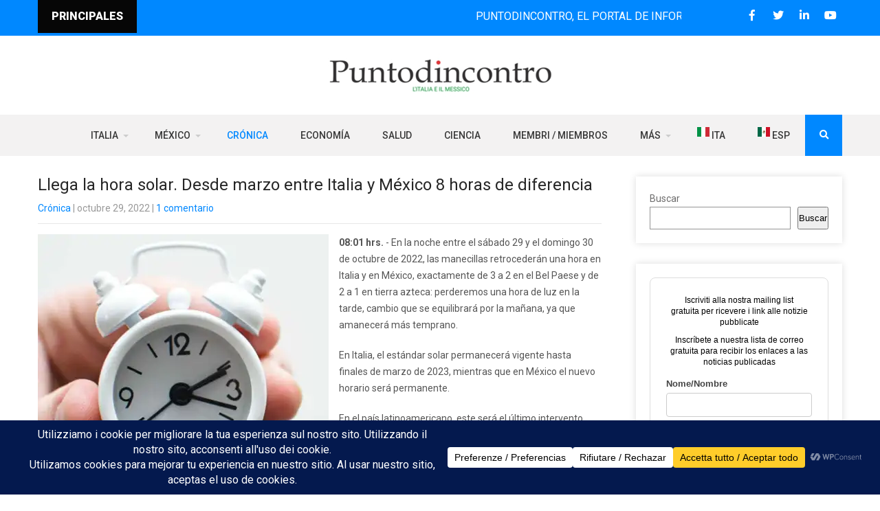

--- FILE ---
content_type: text/html; charset=UTF-8
request_url: https://puntodincontro.mx/es/2022/10/29/llega-la-hora-solar-desde-marzo-entre-italia-y-mexico-8-horas-de-diferencia/
body_size: 28703
content:
<!DOCTYPE html>
<html lang="es-MX">
<head>
<meta charset="UTF-8">
<meta name="SKYPE_TOOLBAR" content="SKYPE_TOOLBAR_PARSER_COMPATIBLE">
<meta name="viewport" content="width=device-width">
<link rel="profile" href="http://gmpg.org/xfn/11">
<link rel="pingback" href="https://puntodincontro.mx/xmlrpc.php">
<!--[if lt IE 9]>
<script type="text/javascript" src="https://puntodincontro.mx/wp-content/themes/grace-news-pro/js/html5.js"></script>
<link rel="stylesheet" href="https://puntodincontro.mx/wp-content/themes/grace-news-pro/css/ie.css" type="text/css" media="all" />
<![endif]-->
<meta name='robots' content='index, follow, max-image-preview:large, max-snippet:-1, max-video-preview:-1' />

	<!-- This site is optimized with the Yoast SEO Premium plugin v18.4 (Yoast SEO v25.6) - https://yoast.com/wordpress/plugins/seo/ -->
	<title>Arriva l&#039;ora solare. Da marzo tra Italia e Messico 8 ore di differenza</title>
	<meta name="description" content="Nella notte fra sabato 29 e domenica 30 ottobre 2022, le lancette andranno un&#039;ora indietro in Italia e in Messico." />
	<link rel="canonical" href="https://puntodincontro.mx/es/2022/10/29/llega-la-hora-solar-desde-marzo-entre-italia-y-mexico-8-horas-de-diferencia/" />
	<meta property="og:locale" content="es_MX" />
	<meta property="og:type" content="article" />
	<meta property="og:title" content="Arriva l&#039;ora solare. Da marzo tra Italia e Messico 8 ore di differenza" />
	<meta property="og:description" content="Nella notte fra sabato 29 e domenica 30 ottobre 2022, le lancette andranno un&#039;ora indietro in Italia e in Messico." />
	<meta property="og:url" content="https://puntodincontro.mx/es/2022/10/29/llega-la-hora-solar-desde-marzo-entre-italia-y-mexico-8-horas-de-diferencia/" />
	<meta property="og:site_name" content="Puntodincontro" />
	<meta property="article:publisher" content="https://www.facebook.com/puntodincontro.mx" />
	<meta property="article:published_time" content="2022-10-29T13:15:55+00:00" />
	<meta property="article:modified_time" content="2022-10-29T13:15:57+00:00" />
	<meta property="og:image" content="https://puntodincontro.mx/wp-content/uploads/2022/10/orasolarecomp.jpg" />
	<meta property="og:image:width" content="932" />
	<meta property="og:image:height" content="488" />
	<meta property="og:image:type" content="image/jpeg" />
	<meta name="author" content="Puntodincontro" />
	<meta name="twitter:card" content="summary_large_image" />
	<meta name="twitter:creator" content="@puntodincontro" />
	<meta name="twitter:site" content="@puntodincontro" />
	<meta name="twitter:label1" content="Escrito por" />
	<meta name="twitter:data1" content="Puntodincontro" />
	<meta name="twitter:label2" content="Tiempo de lectura" />
	<meta name="twitter:data2" content="1 minuto" />
	<script type="application/ld+json" class="yoast-schema-graph">{
    "@context": "https:\/\/schema.org",
    "@graph": [
        {
            "@type": "NewsArticle",
            "@id": "https:\/\/puntodincontro.mx\/2022\/10\/29\/arriva-lora-solare-da-marzo-tra-italia-e-messico-8-ore-di-differenza\/#article",
            "isPartOf": {
                "@id": "https:\/\/puntodincontro.mx\/2022\/10\/29\/arriva-lora-solare-da-marzo-tra-italia-e-messico-8-ore-di-differenza\/"
            },
            "author": {
                "name": "Puntodincontro",
                "@id": "https:\/\/puntodincontro.mx\/#\/schema\/person\/d3066d18a16259cbb0c29b0d0e93b556"
            },
            "headline": "Arriva l&#8217;ora solare. Da marzo tra Italia e Messico 8 ore di differenza",
            "datePublished": "2022-10-29T13:15:55+00:00",
            "dateModified": "2022-10-29T13:15:57+00:00",
            "mainEntityOfPage": {
                "@id": "https:\/\/puntodincontro.mx\/2022\/10\/29\/arriva-lora-solare-da-marzo-tra-italia-e-messico-8-ore-di-differenza\/"
            },
            "wordCount": 264,
            "commentCount": 1,
            "publisher": {
                "@id": "https:\/\/puntodincontro.mx\/#organization"
            },
            "image": {
                "@id": "https:\/\/puntodincontro.mx\/2022\/10\/29\/arriva-lora-solare-da-marzo-tra-italia-e-messico-8-ore-di-differenza\/#primaryimage"
            },
            "thumbnailUrl": "https:\/\/puntodincontro.mx\/wp-content\/uploads\/2022\/10\/orasolarevert.webp",
            "articleSection": [
                "Cronaca"
            ],
            "inLanguage": "es",
            "potentialAction": [
                {
                    "@type": "CommentAction",
                    "name": "Comment",
                    "target": [
                        "https:\/\/puntodincontro.mx\/2022\/10\/29\/arriva-lora-solare-da-marzo-tra-italia-e-messico-8-ore-di-differenza\/#respond"
                    ]
                }
            ]
        },
        {
            "@type": "WebPage",
            "@id": "https:\/\/puntodincontro.mx\/2022\/10\/29\/arriva-lora-solare-da-marzo-tra-italia-e-messico-8-ore-di-differenza\/",
            "url": "https:\/\/puntodincontro.mx\/2022\/10\/29\/arriva-lora-solare-da-marzo-tra-italia-e-messico-8-ore-di-differenza\/",
            "name": "Arriva l'ora solare. Da marzo tra Italia e Messico 8 ore di differenza",
            "isPartOf": {
                "@id": "https:\/\/puntodincontro.mx\/#website"
            },
            "primaryImageOfPage": {
                "@id": "https:\/\/puntodincontro.mx\/2022\/10\/29\/arriva-lora-solare-da-marzo-tra-italia-e-messico-8-ore-di-differenza\/#primaryimage"
            },
            "image": {
                "@id": "https:\/\/puntodincontro.mx\/2022\/10\/29\/arriva-lora-solare-da-marzo-tra-italia-e-messico-8-ore-di-differenza\/#primaryimage"
            },
            "thumbnailUrl": "https:\/\/puntodincontro.mx\/wp-content\/uploads\/2022\/10\/orasolarevert.webp",
            "datePublished": "2022-10-29T13:15:55+00:00",
            "dateModified": "2022-10-29T13:15:57+00:00",
            "description": "Nella notte fra sabato 29 e domenica 30 ottobre 2022, le lancette andranno un'ora indietro in Italia e in Messico.",
            "breadcrumb": {
                "@id": "https:\/\/puntodincontro.mx\/2022\/10\/29\/arriva-lora-solare-da-marzo-tra-italia-e-messico-8-ore-di-differenza\/#breadcrumb"
            },
            "inLanguage": "es",
            "potentialAction": [
                {
                    "@type": "ReadAction",
                    "target": [
                        "https:\/\/puntodincontro.mx\/2022\/10\/29\/arriva-lora-solare-da-marzo-tra-italia-e-messico-8-ore-di-differenza\/"
                    ]
                }
            ]
        },
        {
            "@type": "ImageObject",
            "inLanguage": "es",
            "@id": "https:\/\/puntodincontro.mx\/2022\/10\/29\/arriva-lora-solare-da-marzo-tra-italia-e-messico-8-ore-di-differenza\/#primaryimage",
            "url": "https:\/\/puntodincontro.mx\/wp-content\/uploads\/2022\/10\/orasolarevert.webp",
            "contentUrl": "https:\/\/puntodincontro.mx\/wp-content\/uploads\/2022\/10\/orasolarevert.webp",
            "width": 423,
            "height": 488,
            "caption": "Ora solare. Da marzo 2023 tra Italia e Messico 8 ore di differenza"
        },
        {
            "@type": "BreadcrumbList",
            "@id": "https:\/\/puntodincontro.mx\/2022\/10\/29\/arriva-lora-solare-da-marzo-tra-italia-e-messico-8-ore-di-differenza\/#breadcrumb",
            "itemListElement": [
                {
                    "@type": "ListItem",
                    "position": 1,
                    "name": "Home",
                    "item": "https:\/\/puntodincontro.mx\/"
                },
                {
                    "@type": "ListItem",
                    "position": 2,
                    "name": "Llega la hora solar. Desde marzo entre Italia y M\u00e9xico 8 horas de diferencia"
                }
            ]
        },
        {
            "@type": "WebSite",
            "@id": "https:\/\/puntodincontro.mx\/#website",
            "url": "https:\/\/puntodincontro.mx\/",
            "name": "Puntodincontro",
            "description": "Desde el 2006 noticias sobre las relaciones entre Italia y M\u00e9xico \/ Dal 2006 notizie sui rapporti Italia-Messico",
            "publisher": {
                "@id": "https:\/\/puntodincontro.mx\/#organization"
            },
            "potentialAction": [
                {
                    "@type": "SearchAction",
                    "target": {
                        "@type": "EntryPoint",
                        "urlTemplate": "https:\/\/puntodincontro.mx\/?s={search_term_string}"
                    },
                    "query-input": {
                        "@type": "PropertyValueSpecification",
                        "valueRequired": true,
                        "valueName": "search_term_string"
                    }
                }
            ],
            "inLanguage": "es"
        },
        {
            "@type": "Organization",
            "@id": "https:\/\/puntodincontro.mx\/#organization",
            "name": "Puntodincontro",
            "url": "https:\/\/puntodincontro.mx\/",
            "logo": {
                "@type": "ImageObject",
                "inLanguage": "es",
                "@id": "https:\/\/puntodincontro.mx\/#\/schema\/logo\/image\/",
                "url": "https:\/\/puntodincontro.mx\/wp-content\/uploads\/2021\/08\/Default-image-for-open-graph-settings.jpg",
                "contentUrl": "https:\/\/puntodincontro.mx\/wp-content\/uploads\/2021\/08\/Default-image-for-open-graph-settings.jpg",
                "width": 1200,
                "height": 630,
                "caption": "Puntodincontro"
            },
            "image": {
                "@id": "https:\/\/puntodincontro.mx\/#\/schema\/logo\/image\/"
            },
            "sameAs": [
                "https:\/\/www.facebook.com\/puntodincontro.mx",
                "https:\/\/x.com\/puntodincontro",
                "https:\/\/www.instagram.com\/puntodincontro.mx\/",
                "https:\/\/www.linkedin.com\/company\/puntodincontro\/",
                "https:\/\/www.youtube.com\/c\/puntodincontromessico",
                "https:\/\/www.patreon.com\/puntodincontro",
                "https:\/\/www.threads.net\/@puntodincontro.mx"
            ]
        },
        {
            "@type": "Person",
            "@id": "https:\/\/puntodincontro.mx\/#\/schema\/person\/d3066d18a16259cbb0c29b0d0e93b556",
            "name": "Puntodincontro",
            "image": {
                "@type": "ImageObject",
                "inLanguage": "es",
                "@id": "https:\/\/puntodincontro.mx\/#\/schema\/person\/image\/",
                "url": "https:\/\/secure.gravatar.com\/avatar\/0e85b4b3b5e9d6bfcec6a4956d8cc63a?s=96&d=mm&r=g",
                "contentUrl": "https:\/\/secure.gravatar.com\/avatar\/0e85b4b3b5e9d6bfcec6a4956d8cc63a?s=96&d=mm&r=g",
                "caption": "Puntodincontro"
            },
            "url": "https:\/\/puntodincontro.mx\/es\/author\/puntodincontro\/"
        }
    ]
}</script>
	<!-- / Yoast SEO Premium plugin. -->


<link rel='dns-prefetch' href='//fonts.googleapis.com' />
<link rel="alternate" type="application/rss+xml" title="Puntodincontro &raquo; Feed" href="https://puntodincontro.mx/es/feed/" />
<link rel="alternate" type="application/rss+xml" title="Puntodincontro &raquo; RSS de los comentarios" href="https://puntodincontro.mx/es/comments/feed/" />
<link rel="alternate" type="application/rss+xml" title="Puntodincontro &raquo; Arriva l&#8217;ora solare. Da marzo tra Italia e Messico 8 ore di differenza RSS de los comentarios" href="https://puntodincontro.mx/es/2022/10/29/llega-la-hora-solar-desde-marzo-entre-italia-y-mexico-8-horas-de-diferencia/feed/" />
		<!-- This site uses the Google Analytics by MonsterInsights plugin v9.11.1 - Using Analytics tracking - https://www.monsterinsights.com/ -->
							<script src="//www.googletagmanager.com/gtag/js?id=G-REB8HX3HTM"  data-cfasync="false" data-wpfc-render="false" type="text/javascript" async></script>
			<script data-cfasync="false" data-wpfc-render="false" type="text/javascript">
				var mi_version = '9.11.1';
				var mi_track_user = true;
				var mi_no_track_reason = '';
								var MonsterInsightsDefaultLocations = {"page_location":"https:\/\/puntodincontro.mx\/es\/2022\/10\/29\/arriva-lora-solare-da-marzo-tra-italia-e-messico-8-ore-di-differenza\/"};
								if ( typeof MonsterInsightsPrivacyGuardFilter === 'function' ) {
					var MonsterInsightsLocations = (typeof MonsterInsightsExcludeQuery === 'object') ? MonsterInsightsPrivacyGuardFilter( MonsterInsightsExcludeQuery ) : MonsterInsightsPrivacyGuardFilter( MonsterInsightsDefaultLocations );
				} else {
					var MonsterInsightsLocations = (typeof MonsterInsightsExcludeQuery === 'object') ? MonsterInsightsExcludeQuery : MonsterInsightsDefaultLocations;
				}

								var disableStrs = [
										'ga-disable-G-REB8HX3HTM',
									];

				/* Function to detect opted out users */
				function __gtagTrackerIsOptedOut() {
					for (var index = 0; index < disableStrs.length; index++) {
						if (document.cookie.indexOf(disableStrs[index] + '=true') > -1) {
							return true;
						}
					}

					return false;
				}

				/* Disable tracking if the opt-out cookie exists. */
				if (__gtagTrackerIsOptedOut()) {
					for (var index = 0; index < disableStrs.length; index++) {
						window[disableStrs[index]] = true;
					}
				}

				/* Opt-out function */
				function __gtagTrackerOptout() {
					for (var index = 0; index < disableStrs.length; index++) {
						document.cookie = disableStrs[index] + '=true; expires=Thu, 31 Dec 2099 23:59:59 UTC; path=/';
						window[disableStrs[index]] = true;
					}
				}

				if ('undefined' === typeof gaOptout) {
					function gaOptout() {
						__gtagTrackerOptout();
					}
				}
								window.dataLayer = window.dataLayer || [];

				window.MonsterInsightsDualTracker = {
					helpers: {},
					trackers: {},
				};
				if (mi_track_user) {
					function __gtagDataLayer() {
						dataLayer.push(arguments);
					}

					function __gtagTracker(type, name, parameters) {
						if (!parameters) {
							parameters = {};
						}

						if (parameters.send_to) {
							__gtagDataLayer.apply(null, arguments);
							return;
						}

						if (type === 'event') {
														parameters.send_to = monsterinsights_frontend.v4_id;
							var hookName = name;
							if (typeof parameters['event_category'] !== 'undefined') {
								hookName = parameters['event_category'] + ':' + name;
							}

							if (typeof MonsterInsightsDualTracker.trackers[hookName] !== 'undefined') {
								MonsterInsightsDualTracker.trackers[hookName](parameters);
							} else {
								__gtagDataLayer('event', name, parameters);
							}
							
						} else {
							__gtagDataLayer.apply(null, arguments);
						}
					}

					__gtagTracker('js', new Date());
					__gtagTracker('set', {
						'developer_id.dZGIzZG': true,
											});
					if ( MonsterInsightsLocations.page_location ) {
						__gtagTracker('set', MonsterInsightsLocations);
					}
										__gtagTracker('config', 'G-REB8HX3HTM', {"forceSSL":"true","link_attribution":"true"} );
										window.gtag = __gtagTracker;										(function () {
						/* https://developers.google.com/analytics/devguides/collection/analyticsjs/ */
						/* ga and __gaTracker compatibility shim. */
						var noopfn = function () {
							return null;
						};
						var newtracker = function () {
							return new Tracker();
						};
						var Tracker = function () {
							return null;
						};
						var p = Tracker.prototype;
						p.get = noopfn;
						p.set = noopfn;
						p.send = function () {
							var args = Array.prototype.slice.call(arguments);
							args.unshift('send');
							__gaTracker.apply(null, args);
						};
						var __gaTracker = function () {
							var len = arguments.length;
							if (len === 0) {
								return;
							}
							var f = arguments[len - 1];
							if (typeof f !== 'object' || f === null || typeof f.hitCallback !== 'function') {
								if ('send' === arguments[0]) {
									var hitConverted, hitObject = false, action;
									if ('event' === arguments[1]) {
										if ('undefined' !== typeof arguments[3]) {
											hitObject = {
												'eventAction': arguments[3],
												'eventCategory': arguments[2],
												'eventLabel': arguments[4],
												'value': arguments[5] ? arguments[5] : 1,
											}
										}
									}
									if ('pageview' === arguments[1]) {
										if ('undefined' !== typeof arguments[2]) {
											hitObject = {
												'eventAction': 'page_view',
												'page_path': arguments[2],
											}
										}
									}
									if (typeof arguments[2] === 'object') {
										hitObject = arguments[2];
									}
									if (typeof arguments[5] === 'object') {
										Object.assign(hitObject, arguments[5]);
									}
									if ('undefined' !== typeof arguments[1].hitType) {
										hitObject = arguments[1];
										if ('pageview' === hitObject.hitType) {
											hitObject.eventAction = 'page_view';
										}
									}
									if (hitObject) {
										action = 'timing' === arguments[1].hitType ? 'timing_complete' : hitObject.eventAction;
										hitConverted = mapArgs(hitObject);
										__gtagTracker('event', action, hitConverted);
									}
								}
								return;
							}

							function mapArgs(args) {
								var arg, hit = {};
								var gaMap = {
									'eventCategory': 'event_category',
									'eventAction': 'event_action',
									'eventLabel': 'event_label',
									'eventValue': 'event_value',
									'nonInteraction': 'non_interaction',
									'timingCategory': 'event_category',
									'timingVar': 'name',
									'timingValue': 'value',
									'timingLabel': 'event_label',
									'page': 'page_path',
									'location': 'page_location',
									'title': 'page_title',
									'referrer' : 'page_referrer',
								};
								for (arg in args) {
																		if (!(!args.hasOwnProperty(arg) || !gaMap.hasOwnProperty(arg))) {
										hit[gaMap[arg]] = args[arg];
									} else {
										hit[arg] = args[arg];
									}
								}
								return hit;
							}

							try {
								f.hitCallback();
							} catch (ex) {
							}
						};
						__gaTracker.create = newtracker;
						__gaTracker.getByName = newtracker;
						__gaTracker.getAll = function () {
							return [];
						};
						__gaTracker.remove = noopfn;
						__gaTracker.loaded = true;
						window['__gaTracker'] = __gaTracker;
					})();
									} else {
										console.log("");
					(function () {
						function __gtagTracker() {
							return null;
						}

						window['__gtagTracker'] = __gtagTracker;
						window['gtag'] = __gtagTracker;
					})();
									}
			</script>
							<!-- / Google Analytics by MonsterInsights -->
		<script type="text/javascript">
/* <![CDATA[ */
window._wpemojiSettings = {"baseUrl":"https:\/\/s.w.org\/images\/core\/emoji\/15.0.3\/72x72\/","ext":".png","svgUrl":"https:\/\/s.w.org\/images\/core\/emoji\/15.0.3\/svg\/","svgExt":".svg","source":{"concatemoji":"https:\/\/puntodincontro.mx\/wp-includes\/js\/wp-emoji-release.min.js?ver=6.6.4"}};
/*! This file is auto-generated */
!function(i,n){var o,s,e;function c(e){try{var t={supportTests:e,timestamp:(new Date).valueOf()};sessionStorage.setItem(o,JSON.stringify(t))}catch(e){}}function p(e,t,n){e.clearRect(0,0,e.canvas.width,e.canvas.height),e.fillText(t,0,0);var t=new Uint32Array(e.getImageData(0,0,e.canvas.width,e.canvas.height).data),r=(e.clearRect(0,0,e.canvas.width,e.canvas.height),e.fillText(n,0,0),new Uint32Array(e.getImageData(0,0,e.canvas.width,e.canvas.height).data));return t.every(function(e,t){return e===r[t]})}function u(e,t,n){switch(t){case"flag":return n(e,"\ud83c\udff3\ufe0f\u200d\u26a7\ufe0f","\ud83c\udff3\ufe0f\u200b\u26a7\ufe0f")?!1:!n(e,"\ud83c\uddfa\ud83c\uddf3","\ud83c\uddfa\u200b\ud83c\uddf3")&&!n(e,"\ud83c\udff4\udb40\udc67\udb40\udc62\udb40\udc65\udb40\udc6e\udb40\udc67\udb40\udc7f","\ud83c\udff4\u200b\udb40\udc67\u200b\udb40\udc62\u200b\udb40\udc65\u200b\udb40\udc6e\u200b\udb40\udc67\u200b\udb40\udc7f");case"emoji":return!n(e,"\ud83d\udc26\u200d\u2b1b","\ud83d\udc26\u200b\u2b1b")}return!1}function f(e,t,n){var r="undefined"!=typeof WorkerGlobalScope&&self instanceof WorkerGlobalScope?new OffscreenCanvas(300,150):i.createElement("canvas"),a=r.getContext("2d",{willReadFrequently:!0}),o=(a.textBaseline="top",a.font="600 32px Arial",{});return e.forEach(function(e){o[e]=t(a,e,n)}),o}function t(e){var t=i.createElement("script");t.src=e,t.defer=!0,i.head.appendChild(t)}"undefined"!=typeof Promise&&(o="wpEmojiSettingsSupports",s=["flag","emoji"],n.supports={everything:!0,everythingExceptFlag:!0},e=new Promise(function(e){i.addEventListener("DOMContentLoaded",e,{once:!0})}),new Promise(function(t){var n=function(){try{var e=JSON.parse(sessionStorage.getItem(o));if("object"==typeof e&&"number"==typeof e.timestamp&&(new Date).valueOf()<e.timestamp+604800&&"object"==typeof e.supportTests)return e.supportTests}catch(e){}return null}();if(!n){if("undefined"!=typeof Worker&&"undefined"!=typeof OffscreenCanvas&&"undefined"!=typeof URL&&URL.createObjectURL&&"undefined"!=typeof Blob)try{var e="postMessage("+f.toString()+"("+[JSON.stringify(s),u.toString(),p.toString()].join(",")+"));",r=new Blob([e],{type:"text/javascript"}),a=new Worker(URL.createObjectURL(r),{name:"wpTestEmojiSupports"});return void(a.onmessage=function(e){c(n=e.data),a.terminate(),t(n)})}catch(e){}c(n=f(s,u,p))}t(n)}).then(function(e){for(var t in e)n.supports[t]=e[t],n.supports.everything=n.supports.everything&&n.supports[t],"flag"!==t&&(n.supports.everythingExceptFlag=n.supports.everythingExceptFlag&&n.supports[t]);n.supports.everythingExceptFlag=n.supports.everythingExceptFlag&&!n.supports.flag,n.DOMReady=!1,n.readyCallback=function(){n.DOMReady=!0}}).then(function(){return e}).then(function(){var e;n.supports.everything||(n.readyCallback(),(e=n.source||{}).concatemoji?t(e.concatemoji):e.wpemoji&&e.twemoji&&(t(e.twemoji),t(e.wpemoji)))}))}((window,document),window._wpemojiSettings);
/* ]]> */
</script>
<style id='wp-emoji-styles-inline-css' type='text/css'>

	img.wp-smiley, img.emoji {
		display: inline !important;
		border: none !important;
		box-shadow: none !important;
		height: 1em !important;
		width: 1em !important;
		margin: 0 0.07em !important;
		vertical-align: -0.1em !important;
		background: none !important;
		padding: 0 !important;
	}
</style>
<link rel='stylesheet' id='wp-block-library-css' href='https://puntodincontro.mx/wp-includes/css/dist/block-library/style.min.css?ver=6.6.4' type='text/css' media='all' />
<style id='pdfemb-pdf-embedder-viewer-style-inline-css' type='text/css'>
.wp-block-pdfemb-pdf-embedder-viewer{max-width:none}

</style>
<style id='classic-theme-styles-inline-css' type='text/css'>
/*! This file is auto-generated */
.wp-block-button__link{color:#fff;background-color:#32373c;border-radius:9999px;box-shadow:none;text-decoration:none;padding:calc(.667em + 2px) calc(1.333em + 2px);font-size:1.125em}.wp-block-file__button{background:#32373c;color:#fff;text-decoration:none}
</style>
<style id='global-styles-inline-css' type='text/css'>
:root{--wp--preset--aspect-ratio--square: 1;--wp--preset--aspect-ratio--4-3: 4/3;--wp--preset--aspect-ratio--3-4: 3/4;--wp--preset--aspect-ratio--3-2: 3/2;--wp--preset--aspect-ratio--2-3: 2/3;--wp--preset--aspect-ratio--16-9: 16/9;--wp--preset--aspect-ratio--9-16: 9/16;--wp--preset--color--black: #000000;--wp--preset--color--cyan-bluish-gray: #abb8c3;--wp--preset--color--white: #ffffff;--wp--preset--color--pale-pink: #f78da7;--wp--preset--color--vivid-red: #cf2e2e;--wp--preset--color--luminous-vivid-orange: #ff6900;--wp--preset--color--luminous-vivid-amber: #fcb900;--wp--preset--color--light-green-cyan: #7bdcb5;--wp--preset--color--vivid-green-cyan: #00d084;--wp--preset--color--pale-cyan-blue: #8ed1fc;--wp--preset--color--vivid-cyan-blue: #0693e3;--wp--preset--color--vivid-purple: #9b51e0;--wp--preset--gradient--vivid-cyan-blue-to-vivid-purple: linear-gradient(135deg,rgba(6,147,227,1) 0%,rgb(155,81,224) 100%);--wp--preset--gradient--light-green-cyan-to-vivid-green-cyan: linear-gradient(135deg,rgb(122,220,180) 0%,rgb(0,208,130) 100%);--wp--preset--gradient--luminous-vivid-amber-to-luminous-vivid-orange: linear-gradient(135deg,rgba(252,185,0,1) 0%,rgba(255,105,0,1) 100%);--wp--preset--gradient--luminous-vivid-orange-to-vivid-red: linear-gradient(135deg,rgba(255,105,0,1) 0%,rgb(207,46,46) 100%);--wp--preset--gradient--very-light-gray-to-cyan-bluish-gray: linear-gradient(135deg,rgb(238,238,238) 0%,rgb(169,184,195) 100%);--wp--preset--gradient--cool-to-warm-spectrum: linear-gradient(135deg,rgb(74,234,220) 0%,rgb(151,120,209) 20%,rgb(207,42,186) 40%,rgb(238,44,130) 60%,rgb(251,105,98) 80%,rgb(254,248,76) 100%);--wp--preset--gradient--blush-light-purple: linear-gradient(135deg,rgb(255,206,236) 0%,rgb(152,150,240) 100%);--wp--preset--gradient--blush-bordeaux: linear-gradient(135deg,rgb(254,205,165) 0%,rgb(254,45,45) 50%,rgb(107,0,62) 100%);--wp--preset--gradient--luminous-dusk: linear-gradient(135deg,rgb(255,203,112) 0%,rgb(199,81,192) 50%,rgb(65,88,208) 100%);--wp--preset--gradient--pale-ocean: linear-gradient(135deg,rgb(255,245,203) 0%,rgb(182,227,212) 50%,rgb(51,167,181) 100%);--wp--preset--gradient--electric-grass: linear-gradient(135deg,rgb(202,248,128) 0%,rgb(113,206,126) 100%);--wp--preset--gradient--midnight: linear-gradient(135deg,rgb(2,3,129) 0%,rgb(40,116,252) 100%);--wp--preset--font-size--small: 13px;--wp--preset--font-size--medium: 20px;--wp--preset--font-size--large: 36px;--wp--preset--font-size--x-large: 42px;--wp--preset--spacing--20: 0.44rem;--wp--preset--spacing--30: 0.67rem;--wp--preset--spacing--40: 1rem;--wp--preset--spacing--50: 1.5rem;--wp--preset--spacing--60: 2.25rem;--wp--preset--spacing--70: 3.38rem;--wp--preset--spacing--80: 5.06rem;--wp--preset--shadow--natural: 6px 6px 9px rgba(0, 0, 0, 0.2);--wp--preset--shadow--deep: 12px 12px 50px rgba(0, 0, 0, 0.4);--wp--preset--shadow--sharp: 6px 6px 0px rgba(0, 0, 0, 0.2);--wp--preset--shadow--outlined: 6px 6px 0px -3px rgba(255, 255, 255, 1), 6px 6px rgba(0, 0, 0, 1);--wp--preset--shadow--crisp: 6px 6px 0px rgba(0, 0, 0, 1);}:where(.is-layout-flex){gap: 0.5em;}:where(.is-layout-grid){gap: 0.5em;}body .is-layout-flex{display: flex;}.is-layout-flex{flex-wrap: wrap;align-items: center;}.is-layout-flex > :is(*, div){margin: 0;}body .is-layout-grid{display: grid;}.is-layout-grid > :is(*, div){margin: 0;}:where(.wp-block-columns.is-layout-flex){gap: 2em;}:where(.wp-block-columns.is-layout-grid){gap: 2em;}:where(.wp-block-post-template.is-layout-flex){gap: 1.25em;}:where(.wp-block-post-template.is-layout-grid){gap: 1.25em;}.has-black-color{color: var(--wp--preset--color--black) !important;}.has-cyan-bluish-gray-color{color: var(--wp--preset--color--cyan-bluish-gray) !important;}.has-white-color{color: var(--wp--preset--color--white) !important;}.has-pale-pink-color{color: var(--wp--preset--color--pale-pink) !important;}.has-vivid-red-color{color: var(--wp--preset--color--vivid-red) !important;}.has-luminous-vivid-orange-color{color: var(--wp--preset--color--luminous-vivid-orange) !important;}.has-luminous-vivid-amber-color{color: var(--wp--preset--color--luminous-vivid-amber) !important;}.has-light-green-cyan-color{color: var(--wp--preset--color--light-green-cyan) !important;}.has-vivid-green-cyan-color{color: var(--wp--preset--color--vivid-green-cyan) !important;}.has-pale-cyan-blue-color{color: var(--wp--preset--color--pale-cyan-blue) !important;}.has-vivid-cyan-blue-color{color: var(--wp--preset--color--vivid-cyan-blue) !important;}.has-vivid-purple-color{color: var(--wp--preset--color--vivid-purple) !important;}.has-black-background-color{background-color: var(--wp--preset--color--black) !important;}.has-cyan-bluish-gray-background-color{background-color: var(--wp--preset--color--cyan-bluish-gray) !important;}.has-white-background-color{background-color: var(--wp--preset--color--white) !important;}.has-pale-pink-background-color{background-color: var(--wp--preset--color--pale-pink) !important;}.has-vivid-red-background-color{background-color: var(--wp--preset--color--vivid-red) !important;}.has-luminous-vivid-orange-background-color{background-color: var(--wp--preset--color--luminous-vivid-orange) !important;}.has-luminous-vivid-amber-background-color{background-color: var(--wp--preset--color--luminous-vivid-amber) !important;}.has-light-green-cyan-background-color{background-color: var(--wp--preset--color--light-green-cyan) !important;}.has-vivid-green-cyan-background-color{background-color: var(--wp--preset--color--vivid-green-cyan) !important;}.has-pale-cyan-blue-background-color{background-color: var(--wp--preset--color--pale-cyan-blue) !important;}.has-vivid-cyan-blue-background-color{background-color: var(--wp--preset--color--vivid-cyan-blue) !important;}.has-vivid-purple-background-color{background-color: var(--wp--preset--color--vivid-purple) !important;}.has-black-border-color{border-color: var(--wp--preset--color--black) !important;}.has-cyan-bluish-gray-border-color{border-color: var(--wp--preset--color--cyan-bluish-gray) !important;}.has-white-border-color{border-color: var(--wp--preset--color--white) !important;}.has-pale-pink-border-color{border-color: var(--wp--preset--color--pale-pink) !important;}.has-vivid-red-border-color{border-color: var(--wp--preset--color--vivid-red) !important;}.has-luminous-vivid-orange-border-color{border-color: var(--wp--preset--color--luminous-vivid-orange) !important;}.has-luminous-vivid-amber-border-color{border-color: var(--wp--preset--color--luminous-vivid-amber) !important;}.has-light-green-cyan-border-color{border-color: var(--wp--preset--color--light-green-cyan) !important;}.has-vivid-green-cyan-border-color{border-color: var(--wp--preset--color--vivid-green-cyan) !important;}.has-pale-cyan-blue-border-color{border-color: var(--wp--preset--color--pale-cyan-blue) !important;}.has-vivid-cyan-blue-border-color{border-color: var(--wp--preset--color--vivid-cyan-blue) !important;}.has-vivid-purple-border-color{border-color: var(--wp--preset--color--vivid-purple) !important;}.has-vivid-cyan-blue-to-vivid-purple-gradient-background{background: var(--wp--preset--gradient--vivid-cyan-blue-to-vivid-purple) !important;}.has-light-green-cyan-to-vivid-green-cyan-gradient-background{background: var(--wp--preset--gradient--light-green-cyan-to-vivid-green-cyan) !important;}.has-luminous-vivid-amber-to-luminous-vivid-orange-gradient-background{background: var(--wp--preset--gradient--luminous-vivid-amber-to-luminous-vivid-orange) !important;}.has-luminous-vivid-orange-to-vivid-red-gradient-background{background: var(--wp--preset--gradient--luminous-vivid-orange-to-vivid-red) !important;}.has-very-light-gray-to-cyan-bluish-gray-gradient-background{background: var(--wp--preset--gradient--very-light-gray-to-cyan-bluish-gray) !important;}.has-cool-to-warm-spectrum-gradient-background{background: var(--wp--preset--gradient--cool-to-warm-spectrum) !important;}.has-blush-light-purple-gradient-background{background: var(--wp--preset--gradient--blush-light-purple) !important;}.has-blush-bordeaux-gradient-background{background: var(--wp--preset--gradient--blush-bordeaux) !important;}.has-luminous-dusk-gradient-background{background: var(--wp--preset--gradient--luminous-dusk) !important;}.has-pale-ocean-gradient-background{background: var(--wp--preset--gradient--pale-ocean) !important;}.has-electric-grass-gradient-background{background: var(--wp--preset--gradient--electric-grass) !important;}.has-midnight-gradient-background{background: var(--wp--preset--gradient--midnight) !important;}.has-small-font-size{font-size: var(--wp--preset--font-size--small) !important;}.has-medium-font-size{font-size: var(--wp--preset--font-size--medium) !important;}.has-large-font-size{font-size: var(--wp--preset--font-size--large) !important;}.has-x-large-font-size{font-size: var(--wp--preset--font-size--x-large) !important;}
:where(.wp-block-post-template.is-layout-flex){gap: 1.25em;}:where(.wp-block-post-template.is-layout-grid){gap: 1.25em;}
:where(.wp-block-columns.is-layout-flex){gap: 2em;}:where(.wp-block-columns.is-layout-grid){gap: 2em;}
:root :where(.wp-block-pullquote){font-size: 1.5em;line-height: 1.6;}
</style>
<link rel='stylesheet' id='contact-form-7-css' href='https://puntodincontro.mx/wp-content/plugins/contact-form-7/includes/css/styles.css?ver=6.0.6' type='text/css' media='all' />
<link rel='stylesheet' id='grace-news-pro-gfonts-lato-css' href='//fonts.googleapis.com/css?family=Lato%3A400%2C300%2C300italic%2C400italic%2C700%2C700italic&#038;ver=6.6.4' type='text/css' media='all' />
<link rel='stylesheet' id='grace-news-pro-gfonts-opensans-css' href='//fonts.googleapis.com/css?family=Open+Sans%3A300%2C300i%2C400%2C400i%2C600%2C600i%2C700%2C700i%2C800%2C800i&#038;ver=6.6.4' type='text/css' media='all' />
<link rel='stylesheet' id='grace-news-pro-gfonts-roboto-css' href='//fonts.googleapis.com/css?family=Roboto%3A100%2C100i%2C300%2C300i%2C400%2C400i%2C500%2C500i%2C700%2C700i%2C900%2C900i&#038;ver=6.6.4' type='text/css' media='all' />
<link rel='stylesheet' id='grace-news-pro-gfonts-body-css' href='//fonts.googleapis.com/css?family=Roboto&#038;subset=cyrillic%2Carabic%2Cbengali%2Ccyrillic%2Ccyrillic-ext%2Cdevanagari%2Cgreek%2Cgreek-ext%2Cgujarati%2Chebrew%2Clatin-ext%2Ctamil%2Ctelugu%2Cthai%2Cvietnamese%2Clatin&#038;ver=6.6.4' type='text/css' media='all' />
<link rel='stylesheet' id='grace-news-pro-gfonts-logo-css' href='//fonts.googleapis.com/css?family=Open+Sans&#038;subset=cyrillic%2Carabic%2Cbengali%2Ccyrillic%2Ccyrillic-ext%2Cdevanagari%2Cgreek%2Cgreek-ext%2Cgujarati%2Chebrew%2Clatin-ext%2Ctamil%2Ctelugu%2Cthai%2Cvietnamese%2Clatin&#038;ver=6.6.4' type='text/css' media='all' />
<link rel='stylesheet' id='grace-news-pro-gfonts-nav-css' href='//fonts.googleapis.com/css?family=Roboto&#038;subset=cyrillic%2Carabic%2Cbengali%2Ccyrillic%2Ccyrillic-ext%2Cdevanagari%2Cgreek%2Cgreek-ext%2Cgujarati%2Chebrew%2Clatin-ext%2Ctamil%2Ctelugu%2Cthai%2Cvietnamese%2Clatin&#038;ver=6.6.4' type='text/css' media='all' />
<link rel='stylesheet' id='grace-news-pro-gfonts-heading-css' href='//fonts.googleapis.com/css?family=Roboto&#038;subset=cyrillic%2Carabic%2Cbengali%2Ccyrillic%2Ccyrillic-ext%2Cdevanagari%2Cgreek%2Cgreek-ext%2Cgujarati%2Chebrew%2Clatin-ext%2Ctamil%2Ctelugu%2Cthai%2Cvietnamese%2Clatin&#038;ver=6.6.4' type='text/css' media='all' />
<link rel='stylesheet' id='grace-news-pro-gfonts-sectiontitle-css' href='//fonts.googleapis.com/css?family=Open+Sans&#038;subset=cyrillic%2Carabic%2Cbengali%2Ccyrillic%2Ccyrillic-ext%2Cdevanagari%2Cgreek%2Cgreek-ext%2Cgujarati%2Chebrew%2Clatin-ext%2Ctamil%2Ctelugu%2Cthai%2Cvietnamese%2Clatin&#038;ver=6.6.4' type='text/css' media='all' />
<link rel='stylesheet' id='grace-news-pro-gfonts-slidetitle-css' href='//fonts.googleapis.com/css?family=Roboto&#038;subset=cyrillic%2Carabic%2Cbengali%2Ccyrillic%2Ccyrillic-ext%2Cdevanagari%2Cgreek%2Cgreek-ext%2Cgujarati%2Chebrew%2Clatin-ext%2Ctamil%2Ctelugu%2Cthai%2Cvietnamese%2Clatin&#038;ver=6.6.4' type='text/css' media='all' />
<link rel='stylesheet' id='grace-news-pro-gfonts-slidedes-css' href='//fonts.googleapis.com/css?family=Roboto&#038;subset=cyrillic%2Carabic%2Cbengali%2Ccyrillic%2Ccyrillic-ext%2Cdevanagari%2Cgreek%2Cgreek-ext%2Cgujarati%2Chebrew%2Clatin-ext%2Ctamil%2Ctelugu%2Cthai%2Cvietnamese%2Clatin&#038;ver=6.6.4' type='text/css' media='all' />
<link rel='stylesheet' id='grace-news-pro-basic-style-css' href='https://puntodincontro.mx/wp-content/themes/grace-news-pro/style.css?ver=6.6.4' type='text/css' media='all' />
<link rel='stylesheet' id='grace-news-pro-editor-style-css' href='https://puntodincontro.mx/wp-content/themes/grace-news-pro/editor-style.css?ver=6.6.4' type='text/css' media='all' />
<link rel='stylesheet' id='grace-news-pro-base-style-css' href='https://puntodincontro.mx/wp-content/themes/grace-news-pro/css/default.css?ver=6.6.4' type='text/css' media='all' />
<link rel='stylesheet' id='grace-news-pro-fontawesome-all-style-css' href='https://puntodincontro.mx/wp-content/themes/grace-news-pro/fontsawesome/css/fontawesome-all.css?ver=6.6.4' type='text/css' media='all' />
<link rel='stylesheet' id='grace-news-pro-animation-css' href='https://puntodincontro.mx/wp-content/themes/grace-news-pro/css/animation.css?ver=6.6.4' type='text/css' media='all' />
<link rel='stylesheet' id='grace-news-pro-hover-css' href='https://puntodincontro.mx/wp-content/themes/grace-news-pro/css/hover.css?ver=6.6.4' type='text/css' media='all' />
<link rel='stylesheet' id='grace-news-pro-hover-min-css' href='https://puntodincontro.mx/wp-content/themes/grace-news-pro/css/hover-min.css?ver=6.6.4' type='text/css' media='all' />
<link rel='stylesheet' id='grace-news-pro-responsive-style-css' href='https://puntodincontro.mx/wp-content/themes/grace-news-pro/css/responsive.css?ver=6.6.4' type='text/css' media='all' />
<link rel='stylesheet' id='grace-news-pro-owl-style-css' href='https://puntodincontro.mx/wp-content/themes/grace-news-pro/owl-carousel/owl.carousel.css?ver=6.6.4' type='text/css' media='all' />
<link rel='stylesheet' id='grace-news-pro-youtube-popup-css' href='https://puntodincontro.mx/wp-content/themes/grace-news-pro/popupvideo/grt-youtube-popup.css?ver=6.6.4' type='text/css' media='all' />
<link rel='stylesheet' id='grace-news-pro-mixitup-style-css' href='https://puntodincontro.mx/wp-content/themes/grace-news-pro/mixitup/style-mixitup.css?ver=6.6.4' type='text/css' media='all' />
<link rel='stylesheet' id='grace-news-pro-prettyphoto-style-css' href='https://puntodincontro.mx/wp-content/themes/grace-news-pro/mixitup/prettyPhotoe735.css?ver=6.6.4' type='text/css' media='all' />
<link rel='stylesheet' id='grace-news-pro-flexiselcss-css' href='https://puntodincontro.mx/wp-content/themes/grace-news-pro/css/flexiselcss.css?ver=6.6.4' type='text/css' media='all' />
<link rel='stylesheet' id='trp-language-switcher-v2-css' href='https://puntodincontro.mx/wp-content/plugins/translatepress-multilingual/assets/css/trp-language-switcher-v2.css?ver=3.0.7' type='text/css' media='all' />
<link rel='stylesheet' id='__EPYT__style-css' href='https://puntodincontro.mx/wp-content/plugins/youtube-embed-plus/styles/ytprefs.min.css?ver=14.2.4' type='text/css' media='all' />
<style id='__EPYT__style-inline-css' type='text/css'>

                .epyt-gallery-thumb {
                        width: 33.333%;
                }
                
</style>
<script type="text/javascript" src="https://puntodincontro.mx/wp-includes/js/jquery/jquery.min.js?ver=3.7.1" id="jquery-core-js"></script>
<script type="text/javascript" src="https://puntodincontro.mx/wp-includes/js/jquery/jquery-migrate.min.js?ver=3.4.1" id="jquery-migrate-js"></script>
<script type="text/javascript" src="https://puntodincontro.mx/wp-content/plugins/google-analytics-for-wordpress/assets/js/frontend-gtag.min.js?ver=9.11.1" id="monsterinsights-frontend-script-js" async="async" data-wp-strategy="async"></script>
<script data-cfasync="false" data-wpfc-render="false" type="text/javascript" id='monsterinsights-frontend-script-js-extra'>/* <![CDATA[ */
var monsterinsights_frontend = {"js_events_tracking":"true","download_extensions":"doc,pdf,ppt,zip,xls,docx,pptx,xlsx","inbound_paths":"[{\"path\":\"\\\/go\\\/\",\"label\":\"affiliate\"},{\"path\":\"\\\/recommend\\\/\",\"label\":\"affiliate\"}]","home_url":"https:\/\/puntodincontro.mx\/es","hash_tracking":"false","v4_id":"G-REB8HX3HTM"};/* ]]> */
</script>
<script type="text/javascript" src="https://puntodincontro.mx/wp-content/themes/grace-news-pro/js/custom.js?ver=6.6.4" id="grace-news-pro-customscripts-js"></script>
<script type="text/javascript" src="https://puntodincontro.mx/wp-content/themes/grace-news-pro/owl-carousel/jquery.quovolver.min.js?ver=6.6.4" id="grace-news-pro-testimonialsminjs-js"></script>
<script type="text/javascript" src="https://puntodincontro.mx/wp-content/themes/grace-news-pro/owl-carousel/owl.carousel.js?ver=6.6.4" id="grace-news-pro-owljs-js"></script>
<script type="text/javascript" src="https://puntodincontro.mx/wp-content/themes/grace-news-pro/popupvideo/grt-youtube-popup.js?ver=6.6.4" id="grace-news-pro-youtube-popup-js"></script>
<script type="text/javascript" src="https://puntodincontro.mx/wp-content/themes/grace-news-pro/mixitup/jquery_013.js?ver=6.6.4" id="grace-news-pro-jquery_013-script-js"></script>
<script type="text/javascript" src="https://puntodincontro.mx/wp-content/themes/grace-news-pro/mixitup/jquery_003.js?ver=6.6.4" id="grace-news-pro-jquery_003-script-js"></script>
<script type="text/javascript" src="https://puntodincontro.mx/wp-content/themes/grace-news-pro/mixitup/screen.js?ver=6.6.4" id="grace-news-pro-screen-script-js"></script>
<script type="text/javascript" src="https://puntodincontro.mx/wp-content/themes/grace-news-pro/mixitup/jquery.prettyPhoto5152.js?ver=6.6.4" id="grace-news-pro-prettyphoto-script-js"></script>
<script type="text/javascript" src="https://puntodincontro.mx/wp-content/themes/grace-news-pro/js/jquery.flexisel.js?ver=6.6.4" id="grace-news-pro-flexisel-js"></script>
<script type="text/javascript" src="https://puntodincontro.mx/wp-content/plugins/translatepress-multilingual/assets/js/trp-frontend-language-switcher.js?ver=3.0.7" id="trp-language-switcher-js-v2-js"></script>
<script type="text/javascript" id="__ytprefs__-js-extra">
/* <![CDATA[ */
var _EPYT_ = {"ajaxurl":"https:\/\/puntodincontro.mx\/wp-admin\/admin-ajax.php","security":"8fd05c5c73","gallery_scrolloffset":"20","eppathtoscripts":"https:\/\/puntodincontro.mx\/wp-content\/plugins\/youtube-embed-plus\/scripts\/","eppath":"https:\/\/puntodincontro.mx\/wp-content\/plugins\/youtube-embed-plus\/","epresponsiveselector":"[\"iframe.__youtube_prefs__\",\"iframe[src*='youtube.com']\",\"iframe[src*='youtube-nocookie.com']\",\"iframe[data-ep-src*='youtube.com']\",\"iframe[data-ep-src*='youtube-nocookie.com']\",\"iframe[data-ep-gallerysrc*='youtube.com']\"]","epdovol":"1","version":"14.2.4","evselector":"iframe.__youtube_prefs__[src], iframe[src*=\"youtube.com\/embed\/\"], iframe[src*=\"youtube-nocookie.com\/embed\/\"]","ajax_compat":"","maxres_facade":"eager","ytapi_load":"light","pause_others":"","stopMobileBuffer":"1","facade_mode":"","not_live_on_channel":""};
/* ]]> */
</script>
<script type="text/javascript" src="https://puntodincontro.mx/wp-content/plugins/youtube-embed-plus/scripts/ytprefs.min.js?ver=14.2.4" id="__ytprefs__-js"></script>
<link rel="https://api.w.org/" href="https://puntodincontro.mx/es/wp-json/" /><link rel="alternate" title="JSON" type="application/json" href="https://puntodincontro.mx/es/wp-json/wp/v2/posts/8838" /><link rel="EditURI" type="application/rsd+xml" title="RSD" href="https://puntodincontro.mx/xmlrpc.php?rsd" />
<meta name="generator" content="WordPress 6.6.4" />
<link rel='shortlink' href='https://puntodincontro.mx/es/?p=8838' />
<link rel="alternate" title="oEmbed (JSON)" type="application/json+oembed" href="https://puntodincontro.mx/es/wp-json/oembed/1.0/embed?url=https%3A%2F%2Fpuntodincontro.mx%2Fes%2F2022%2F10%2F29%2Fllega-la-hora-solar-desde-marzo-entre-italia-y-mexico-8-horas-de-diferencia%2F" />
<link rel="alternate" title="oEmbed (XML)" type="text/xml+oembed" href="https://puntodincontro.mx/es/wp-json/oembed/1.0/embed?url=https%3A%2F%2Fpuntodincontro.mx%2Fes%2F2022%2F10%2F29%2Fllega-la-hora-solar-desde-marzo-entre-italia-y-mexico-8-horas-de-diferencia%2F&#038;format=xml" />
		<script type="text/javascript">
			var _statcounter = _statcounter || [];
			_statcounter.push({"tags": {"author": "Puntodincontro"}});
		</script>
		<link rel="alternate" hreflang="it-IT" href="https://puntodincontro.mx/2022/10/29/arriva-lora-solare-da-marzo-tra-italia-e-messico-8-ore-di-differenza/"/>
<link rel="alternate" hreflang="es-MX" href="https://puntodincontro.mx/es/2022/10/29/llega-la-hora-solar-desde-marzo-entre-italia-y-mexico-8-horas-de-diferencia/"/>
<link rel="alternate" hreflang="it" href="https://puntodincontro.mx/2022/10/29/arriva-lora-solare-da-marzo-tra-italia-e-messico-8-ore-di-differenza/"/>
<link rel="alternate" hreflang="es" href="https://puntodincontro.mx/es/2022/10/29/llega-la-hora-solar-desde-marzo-entre-italia-y-mexico-8-horas-de-diferencia/"/>
<link rel="apple-touch-icon" sizes="180x180" href="/wp-content/uploads/fbrfg/apple-touch-icon.png">
<link rel="icon" type="image/png" sizes="32x32" href="/wp-content/uploads/fbrfg/favicon-32x32.png">
<link rel="icon" type="image/png" sizes="16x16" href="/wp-content/uploads/fbrfg/favicon-16x16.png">
<link rel="manifest" href="/wp-content/uploads/fbrfg/site.webmanifest">
<link rel="mask-icon" href="/wp-content/uploads/fbrfg/safari-pinned-tab.svg" color="#5bbad5">
<link rel="shortcut icon" href="/wp-content/uploads/fbrfg/favicon.ico">
<meta name="msapplication-TileColor" content="#da532c">
<meta name="msapplication-config" content="/wp-content/uploads/fbrfg/browserconfig.xml">
<meta name="theme-color" content="#ffffff">    	
    	<script>
		jQuery(window).bind('scroll', function() {
	var wwd = jQuery(window).width();
	if( wwd > 939 ){
		var navHeight = jQuery( window ).height() - 575;
			}
});	


jQuery(document).ready(function() {
  
  jQuery('.link').on('click', function(event){
    var $this = jQuery(this);
    if($this.hasClass('clicked')){
      $this.removeAttr('style').removeClass('clicked');
    } else{
      $this.css('background','#7fc242').addClass('clicked');
    }
  });
 
});
		</script>
<style>body, .contact-form-section .address,  .accordion-box .acc-content{color:#555555;}body{font-family:Roboto; font-size:14px;}.logo h1 {font-family:Open Sans;color:#383838;font-size:50px}.tagline{color:#626262;}.logo img{height:65px;}.header-top{color:#ffffff;}.team-description{background-color:#ffffff;}.readcomment{background-color:#dddddd;}.readcomment:hover{background-color:#f2f2f2;}.header_navigation{background-color:#f3f2f2;}.sitenav ul li:hover > ul{background-color:#f8f8f8;}.sitenav ul li ul li{border-color:#333333;}.sitenav ul{font-family:'Roboto', sans-serif;font-size:14px}.sitenav ul li a, .sitenav ul li.current_page_item ul.sub-menu li a, .sitenav ul li.current-menu-parent ul.sub-menu li a{color:#383838;}h2.section_title{ font-family:Open Sans; font-size:35px; color:#383838; }a:hover, .slide_toggle a:hover{color:#272727;}.footer h5{color:#ffffff; font-size:27px;  border-color:#ffffff; }.copyright-txt{color:#ffffff}.copyright-txt span{color:#ffffff}.header{background-color:#ffffff; }.button, #commentform input#submit, input.search-submit, .post-password-form input[type=submit], p.read-more a, .pagination ul li span, .pagination ul li a, .headertop .right a, .wpcf7 form input[type='submit'], #sidebar .search-form input.search-submit{color:#ffffff; }.button:hover, #commentform input#submit:hover, input.search-submit:hover, .post-password-form input[type=submit]:hover, p.read-more a:hover, .pagination ul li .current, .pagination ul li a:hover,.headertop .right a:hover, .wpcf7 form input[type='submit']:hover{background-color:#202020; color:#ffffff;}a.morebutton{background-color:1; color:#ffffff; }a.morebutton:hover{background-color:#202020; color:#ffffff;}a.buttonstyle1{background-color:#202020; color:#ffffff; }a.buttonstyle1:hover{background-color:1; color:#ffffff;}aside.widget, #sidebar .search-form input.search-field{ color:#6e6d6d;  }#footer-wrapper{background-color:#1a1a1a; color:#6a6a6a;}.contactdetail a{color:#6a6a6a; }.nivo-controlNav a{background-color:#ffffff}.nivo-controlNav a{border-color:#ffffff}#sidebar ul li{border-color:#d0cfcf}#sidebar ul li a{color:#555555; }.nivo-caption h2{ font-family:Roboto; color:#ffffff; font-size:30px;}.nivo-caption p{font-family:Roboto; color:#ffffff; font-size:16px;}.copyright-wrapper a:hover{ color: #ffffff; }h1,h2,h3,h4,h5,h6{ font-family:Roboto; }h1{ font-size:30px; color:#272727;}h2{ font-size:28px; color:#272727;}h3{ font-size:18px; color:#272727;}h4{ font-size:20px; color:#272727;}h5{font-size:18px; color:#272727;}h6{ font-size:16px; color:#272727;}.nivo-directionNav a{background-color:rgba(0,0,0,0.7);}.nivo-caption{background-color:rgba(0,0,0,0.6);}.slide-caption, .postlayout1-title{background-color:rgba(0,0,0,0.6);}ul.recent-post li a{ color:#777777; }.themefeatures .one_third:hover,			
			.button, 
			#commentform input#submit, 
			input.search-submit, 
			.post-password-form input[type='submit'], 
			p.read-more a, 
			.pagination ul li span, 
			.pagination ul li a, 
			.headertop .right a, 
			.wpcf7 form input[type='submit'], 
			#sidebar .search-form input.search-submit,
			.nivo-controlNav a.active,
			.fourbox .pagemore,			
			h3.widget-title,		
			.home-post-comment, 		
			.holderwrap, 
			.owl-controls .owl-dot.active,			
			.button, 
			#commentform input#submit, 
			input.search-submit, 
			.post-password-form input[type=submit], 
			p.read-more a, 
			.pagination ul li span, 
			.pagination ul li a, 
			.headertop .right a, 
			.wpcf7 form input[type='submit'], 
			#sidebar .search-form input.search-submit, 
			.team_column, 
			.catnamebox,
			.sidepost_thumb,		
			.postlayout1,
			.sidepost1_thumb,
			.business-list-button,
			.news-box .news-thumb,
			.postlayout3-thumb,
			.postlayoutcarousel-thumb,
			.nivo-controlNav a.active, 
			a.morebutton, 
			.woocommerce ul.products li.product:hover .price, 
			.catslider .owl-pagination .owl-page span, 
			.header-top, .sd-search input,
			.sd-top-bar-nav .sd-search input, 
			.most_video_bg i, 
			.teammember-list .thumnailbx, 
			.copyright-wrapper{background-color:#0088ff; }#section5 .postlayout-carousel .owl-item:hover .item{background-color:#0088ff !important;}.test{background-color:rgba(0,136,255,0.7);}a, 
			.sitenav ul li a:hover, 
			.sitenav ul li.current_page_item a, 
			.sitenav ul li.current-menu-item a,
			.sitenav ul li.current_page_item ul li a:hover,
			.sitenav ul li.current-menu-parent a, 
			.sitenav ul li:hover,
			.sitenav ul li.current_page_item ul.sub-menu li a:hover, 
			.sitenav ul li.current-menu-parent ul.sub-menu li a:hover,
			.sitenav ul li.current-menu-parent ul.sub-menu li.current_page_item a,			
			.sitenav ul li.current-menu-parent a.parent,			 
			.contactdetail a:hover, 
			.footer h5 span, 
			.footer ul li a:hover, 
			.footer ul li.current_page_item a, 
			div.recent-post a:hover, 			
			.slide_toggle a, 
			.news-box h6 a:hover, 
			#sidebar ul li a:hover, 
			#clienttestiminials span, 			
			.tickerarea .social-icons a:hover, 
			.social-icons a:hover, 
			.cntbutton,
			.offcontnt .pricedv,
			.logo h1 span, 
			h2.section_title span, 
			.footersocialicon h2 span,
			.filter-list-title a:hover, 
			.themefeatures .one_half .fa,
			.member-social-icon a:hover, 
			ul.portfoliofilter li:hover a, 
			ul.portfoliofilter li a:hover, 
			.postlayout-carousel .owl-item h5:hover,
			.postlayout2 h5:hover,
			.sidebarpost h6:hover,
			.news h4:hover,
			#sidebar ul li::before,
			.postlayout3 h5:hover,
			ul.portfoliofilter li a.selected{ color:#0088ff; }.woocommerce ul.products li.product:hover .price:after{ border-bottom-color:#0088ff ; }.tickerarea .newsticker{ border-color:#0088ff ; }</style>	<style type="text/css">
		
	</style>
	<link rel="icon" href="https://puntodincontro.mx/wp-content/uploads/2021/08/cropped-logo-per-WordPress-32x32.jpg" sizes="32x32" />
<link rel="icon" href="https://puntodincontro.mx/wp-content/uploads/2021/08/cropped-logo-per-WordPress-192x192.jpg" sizes="192x192" />
<link rel="apple-touch-icon" href="https://puntodincontro.mx/wp-content/uploads/2021/08/cropped-logo-per-WordPress-180x180.jpg" />
<meta name="msapplication-TileImage" content="https://puntodincontro.mx/wp-content/uploads/2021/08/cropped-logo-per-WordPress-270x270.jpg" />
<link rel="alternate" type="application/rss+xml" title="RSS" href="https://puntodincontro.mx/es/rsslatest.xml" /></head>

<body id="top" class="post-template-default single single-post postid-8838 single-format-standard wp-custom-logo translatepress-es_MX group-blog">
<div class="sitewrapper">


<div class="header-top">
<div class="container"> 
<div class="tickerarea">
<div class="newsticker">PRINCIPALES </div><marquee>PUNTODINCONTRO, EL PORTAL DE INFORMACIÓN BILINGÜE QUE DESDE 2006 DIFUNDE NOTICIAS SOBRE LA RELACIÓN ENTRE ITALIA Y MÉXICO</marquee></div><!--end tickerarea-->
<div class="right"><div class="social-icons">
<a href="https://www.facebook.com/puntodincontro.mx" target="_blank" class="fab fa-facebook-f" title="fab fa-facebook-f"></a>
<a href="https://twitter.com/puntodincontro" target="_blank" class="fab fa-twitter" title="fab fa-twitter"></a>
<a href="https://www.linkedin.com/company/puntodincontro" target="_blank" class="fab fa-linkedin-in" title="fab fa-linkedin-in"></a>
<a href="https://www.youtube.com/puntodincontromessico" target="_blank" class="fab fa-youtube" title="fab fa-youtube"></a>
</div>
</div><div class="clear"></div>
</div>
</div>

<div class="header">
	<div class="container">
      <div class="logo">        
                          <a href="https://puntodincontro.mx/es/"><img src="https://puntodincontro.mx/wp-content/uploads/2021/08/Logo-per-WP-4.jpg" ></a>               
                        				    </div><!-- .logo -->                 
    <div class="toggle">    	
		<a class="toggleMenu" href="#" data-no-translation="" data-trp-gettext="">Menu</a>     
    </div><!-- toggle -->


<div class="clear"></div>
</div><!-- .container-->
<div class="clear"></div>

<div class="header_navigation">  
	<div class="container">     
    <div class="sitenav">                   
   	 <div class="menu-menu-principale-container"><ul id="menu-menu-principale" class="menu"><li id="menu-item-207" class="menu-item menu-item-type-taxonomy menu-item-object-category menu-item-has-children menu-item-207"><a href="https://puntodincontro.mx/es/category/italia/">Italia</a>
<ul class="sub-menu">
	<li id="menu-item-208" class="menu-item menu-item-type-taxonomy menu-item-object-category menu-item-208"><a href="https://puntodincontro.mx/es/category/italia/italia-in-messico/">Italia en México</a></li>
	<li id="menu-item-209" class="menu-item menu-item-type-taxonomy menu-item-object-category menu-item-209"><a href="https://puntodincontro.mx/es/category/italia/italia-nel-mondo/">Italia en el mundo</a></li>
</ul>
</li>
<li id="menu-item-210" class="menu-item menu-item-type-taxonomy menu-item-object-category menu-item-has-children menu-item-210"><a href="https://puntodincontro.mx/es/category/messico/">México</a>
<ul class="sub-menu">
	<li id="menu-item-211" class="menu-item menu-item-type-taxonomy menu-item-object-category menu-item-211"><a href="https://puntodincontro.mx/es/category/messico/messico-in-italia/">México en Italia</a></li>
	<li id="menu-item-212" class="menu-item menu-item-type-taxonomy menu-item-object-category menu-item-212"><a href="https://puntodincontro.mx/es/category/messico/messico-nel-mondo/">México en el mundo</a></li>
</ul>
</li>
<li id="menu-item-232" class="menu-item menu-item-type-taxonomy menu-item-object-category current-post-ancestor current-menu-parent current-post-parent menu-item-232"><a href="https://puntodincontro.mx/es/category/cronaca/">Crónica</a></li>
<li id="menu-item-233" class="menu-item menu-item-type-taxonomy menu-item-object-category menu-item-233"><a href="https://puntodincontro.mx/es/category/economia-e-finanza/">Economía</a></li>
<li id="menu-item-202" class="menu-item menu-item-type-taxonomy menu-item-object-category menu-item-202"><a href="https://puntodincontro.mx/es/category/salute-e-benessere/">Salud</a></li>
<li id="menu-item-203" class="menu-item menu-item-type-taxonomy menu-item-object-category menu-item-203"><a href="https://puntodincontro.mx/es/category/scienza-e-tecnologia/">Ciencia</a></li>
<li id="menu-item-23927" class="menu-item menu-item-type-post_type menu-item-object-post menu-item-23927"><a href="https://puntodincontro.mx/es/2025/10/16/membri/">Membri / Miembros</a></li>
<li id="menu-item-335" class="menu-item menu-item-type-taxonomy menu-item-object-category menu-item-has-children menu-item-335"><a href="https://puntodincontro.mx/es/category/altro/">Más</a>
<ul class="sub-menu">
	<li id="menu-item-336" class="menu-item menu-item-type-taxonomy menu-item-object-category menu-item-336"><a href="https://puntodincontro.mx/es/category/altro/cultura/">Cultura</a></li>
	<li id="menu-item-205" class="menu-item menu-item-type-taxonomy menu-item-object-category menu-item-205"><a href="https://puntodincontro.mx/es/category/altro/viaggi/">Viajes</a></li>
	<li id="menu-item-204" class="menu-item menu-item-type-taxonomy menu-item-object-category menu-item-204"><a href="https://puntodincontro.mx/es/category/altro/sport/">Deportes</a></li>
	<li id="menu-item-200" class="menu-item menu-item-type-taxonomy menu-item-object-category menu-item-200"><a href="https://puntodincontro.mx/es/category/altro/moda/">Moda</a></li>
</ul>
</li>
<li id="menu-item-23551" class="trp-language-switcher-container trp-menu-ls-item trp-menu-ls-desktop current-language-menu-item menu-item menu-item-type-post_type menu-item-object-language_switcher menu-item-23551"><a href="https://puntodincontro.mx/2022/10/29/arriva-lora-solare-da-marzo-tra-italia-e-messico-8-ore-di-differenza/"><span data-no-translation><img src="https://puntodincontro.mx/wp-content/plugins/translatepress-multilingual/assets/flags/4x3/it_IT.svg" class="trp-flag-image" alt="" role="presentation" loading="lazy" decoding="async" width="18" height="14" /> <span class="trp-ls-language-name">ITA</span></span></a></li>
<li id="menu-item-23556" class="trp-language-switcher-container trp-menu-ls-item trp-menu-ls-desktop current-language-menu-item menu-item menu-item-type-post_type menu-item-object-language_switcher menu-item-23556"><a href="https://puntodincontro.mx/es/2022/10/29/llega-la-hora-solar-desde-marzo-entre-italia-y-mexico-8-horas-de-diferencia/"><span data-no-translation><img src="https://puntodincontro.mx/wp-content/plugins/translatepress-multilingual/assets/flags/4x3/es_MX.svg" class="trp-flag-image" alt="" role="presentation" loading="lazy" decoding="async" width="18" height="14" /> <span class="trp-ls-language-name">ESP</span></span></a></li>
</ul></div>   
     
		        <div class="sd-menu-search">
            <div class="sd-search">
                <form method="get" action="https://puntodincontro.mx/es/" data-trp-original-action="https://puntodincontro.mx/es/">
                    <input class="sd-search-input" name="s" type="text" size="25"  maxlength="128" value="" placeholder="" />
                    <button class="sd-search-button"><i class="fa fa-search"></i></button>
                <input type="hidden" name="trp-form-language" value="es"/></form>
            </div>
        </div>                 
            

    </div><!--.sitenav --> 
</div><!-- .container -->
</div><!--header_navigation-->
</div><!-- .header -->



   
 

<style>
</style>

<div class="container content-area">
    <div class="middle-align">
        <div class="site-main singleright" id="sitemain">
			                <article id="post-8838" class="single-post post-8838 post type-post status-publish format-standard has-post-thumbnail hentry category-cronaca">
 <div class="blog-post-repeat">      
   <header class="entry-header">
        <h3 class="post-title">Llega la hora solar. Desde marzo entre Italia y México 8 horas de diferencia</h3>
    </header><!-- .entry-header -->

    <div class="entry-content">
        <div class="postmeta">
            <div class="post-date"><a href="https://puntodincontro.mx/es/category/cronaca/" rel="category tag">Crónica</a> | octubre 29, 2022</div><!-- post-date -->
            <div class="post-comment"> | <a href="https://puntodincontro.mx/es/2022/10/29/llega-la-hora-solar-desde-marzo-entre-italia-y-mexico-8-horas-de-diferencia/#comments" data-no-translation="" data-trp-gettext="">1 comentario</a></div>
            <div class="clear"></div>
        </div><!-- postmeta -->
		<div class="post-thumb"><img   src="https://puntodincontro.mx/wp-content/uploads/2022/10/orasolarevert.webp" class="attachment-post-thumbnail size-post-thumbnail wp-post-image" alt="Ora solare. Da marzo 2023 tra Italia e Messico 8 ore di differenza" decoding="async" fetchpriority="high" srcset="https://puntodincontro.mx/wp-content/uploads/2022/10/orasolarevert.webp 423w, https://puntodincontro.mx/wp-content/uploads/2022/10/orasolarevert-260x300.webp 260w, https://puntodincontro.mx/wp-content/uploads/2022/10/orasolarevert-10x12.webp 10w" sizes="(max-width: 423px) 100vw, 423px" /></div>        
<p class="translation-block"><strong>08:01 hrs.</strong> - En la noche entre el sábado 29 y el domingo 30 de octubre de 2022, las manecillas retrocederán una hora en Italia y en México, exactamente de 3 a 2 en el Bel Paese y de 2 a 1 en tierra azteca: perderemos una hora de luz en la tarde, cambio que se equilibrará por la mañana, ya que amanecerá más temprano.</p>



<p>En Italia, el estándar solar permanecerá vigente hasta finales de marzo de 2023, mientras que en México el nuevo horario será permanente.</p>



<p>En el país latinoamericano, este será el último intervento sobre los relojes, ya que a partir del domingo se adoptará un estándar basado en el horario solar.</p>



<p class="translation-block">El Congreso mexicano <a href="https://comunicacionsocial.senado.gob.mx/informacion/comunicados/4104-pleno-del-senado-aprueba-dictamen-para-expedir-ley-de-los-husos-horarios-en-mexico" target="_blank" rel="noreferrer noopener">puso fin</a> permanentemente tras 26 años al horario de verano el miércoles pasado con la aprobación del Senado de la propuesta de ley enviada por la Cámara de Diputados a finales de septiembre. La medida se había implementado en 1996.</p>



<p>Algunos municipios ubicados en la frontera con Estados Unidos podrán, sin embargo, mantener el cambio de horario debido a su vinculación social y económica con Estados Unidos, donde esta medida seguirá en vigor.</p>



<p>A partir del domingo, a las 9 de la mañana en las Ciudad de México serán las 11 en la Costa Este, las 10 en el Centro y las 8 en la Costa Oeste. Y cuando cambie la hora en Estados Unidos el próximo 6 de noviembre, cuando sean las 9 de la mañana en Ciudad de México serán las 10 en la Costa Este, las 9 en el Centro y las 7 en la Costa Oeste.</p>



<p class="translation-block">La diferencia de horario con Italia en el centro de México seguirá siendo de 7 horas hasta marzo de 2023 y <a href="https://puntodincontro.mx/es/2022/03/26/durante-una-semana-entre-italia-y-el-centro-de-mexico-8-hrs-de-diferencia/" target="_blank" rel="noreferrer noopener">aumentará a 8 horas</a> durante la vigencia de la <em>ora legale</em> en el Bel Paese.</p>



<div style="height:12px" aria-hidden="true" class="wp-block-spacer"></div>


<!-- Ad space powered by WP AdCenter v2.5.7 - https://wpadcenter.com/ --><div class="wpadcenter-adgroup" ><div class="wpadcenter-adgroup__row wpadcenter-aligncenter"><div class="wpadcenter-ad-container" ><div id="wpadcenter-ad-18464" class="ad-placement"><div class="wpadcenter-ad-inner" ><a id="wpadcenter_ad" data-value="18464" data-placement="" href="https://www.productosremo.com/" target="_blank" class="wpadcenter-ad-inner__item" ><img decoding="async"   src="https://puntodincontro.mx/wp-content/uploads/2021/08/remobanner.jpg" class="attachment-post-thumbnail size-post-thumbnail wp-post-image" alt="" srcset="https://puntodincontro.mx/wp-content/uploads/2021/08/remobanner.jpg 200w, https://puntodincontro.mx/wp-content/uploads/2021/08/remobanner-16x5.jpg 16w" sizes="(max-width: 200px) 100vw, 200px" /></a></div></div></div><div class="wpadcenter-ad-container" ><div id="wpadcenter-ad-3781" class="ad-placement"><div class="wpadcenter-ad-inner" ><a id="wpadcenter_ad" data-value="3781" data-placement="" href="https://cannizzo.com.mx/" target="_blank" class="wpadcenter-ad-inner__item" ><img decoding="async"   src="https://puntodincontro.mx/wp-content/uploads/2022/03/cannizzo2.jpg" class="attachment-post-thumbnail size-post-thumbnail wp-post-image" alt="" srcset="https://puntodincontro.mx/wp-content/uploads/2022/03/cannizzo2.jpg 200w, https://puntodincontro.mx/wp-content/uploads/2022/03/cannizzo2-18x5.jpg 18w" sizes="(max-width: 200px) 100vw, 200px" /></a></div></div></div><div class="wpadcenter-ad-container" ><div id="wpadcenter-ad-1704" class="ad-placement"><div class="wpadcenter-ad-inner" ><a id="wpadcenter_ad" data-value="1704" data-placement="" href="https://puntodincontro.mx/es/2021/12/24/inps-verificacion-de-supervivencia-de-los-pensionados-en-el-extranjero/" target="_blank" class="wpadcenter-ad-inner__item" ><img decoding="async"   src="https://puntodincontro.mx/wp-content/uploads/2021/11/logo-ital.jpg" class="attachment-post-thumbnail size-post-thumbnail wp-post-image" alt="Patronato ITAL Messico" srcset="https://puntodincontro.mx/wp-content/uploads/2021/11/logo-ital.jpg 200w, https://puntodincontro.mx/wp-content/uploads/2021/11/logo-ital-16x5.jpg 16w" sizes="(max-width: 200px) 100vw, 200px" /></a></div></div></div></div><div class="wpadcenter-adgroup__row wpadcenter-aligncenter"><div class="wpadcenter-ad-container" ><div id="wpadcenter-ad-1538" class="ad-placement"><div class="wpadcenter-ad-inner" ><a id="wpadcenter_ad" data-value="1538" data-placement="" href="https://asociacionitaliana.org/" target="_blank" class="wpadcenter-ad-inner__item" ><img decoding="async"   src="https://puntodincontro.mx/wp-content/uploads/2021/11/aialogo.jpg" class="attachment-post-thumbnail size-post-thumbnail wp-post-image" alt="Associazione Italiana di Assistenza IAP" srcset="https://puntodincontro.mx/wp-content/uploads/2021/11/aialogo.jpg 200w, https://puntodincontro.mx/wp-content/uploads/2021/11/aialogo-18x5.jpg 18w" sizes="(max-width: 200px) 100vw, 200px" /></a></div></div></div><div class="wpadcenter-ad-container" ><div id="wpadcenter-ad-1513" class="ad-placement"><div class="wpadcenter-ad-inner" ><a id="wpadcenter_ad" data-value="1513" data-placement="" href="https://gcinmuebles.mx" target="_blank" class="wpadcenter-ad-inner__item" ><img decoding="async"   src="https://puntodincontro.mx/wp-content/uploads/2021/10/gcinmuebleslogopunto-1.jpg" class="attachment-post-thumbnail size-post-thumbnail wp-post-image" alt="" srcset="https://puntodincontro.mx/wp-content/uploads/2021/10/gcinmuebleslogopunto-1.jpg 200w, https://puntodincontro.mx/wp-content/uploads/2021/10/gcinmuebleslogopunto-1-18x5.jpg 18w" sizes="(max-width: 200px) 100vw, 200px" /></a></div></div></div><div class="wpadcenter-ad-container" ><div id="wpadcenter-ad-1374" class="ad-placement"><div class="wpadcenter-ad-inner" ><a id="wpadcenter_ad" data-value="1374" data-placement="" href="https://www.9colonne.it/" target="_blank" class="wpadcenter-ad-inner__item" ><img decoding="async"   src="https://puntodincontro.mx/wp-content/uploads/2021/10/Banner9colonne.gif" class="attachment-post-thumbnail size-post-thumbnail wp-post-image" alt="" /></a></div></div></div></div><div class="wpadcenter-adgroup__row wpadcenter-aligncenter"><div class="wpadcenter-ad-container" ><div id="wpadcenter-ad-276" class="ad-placement"><div class="wpadcenter-ad-inner" ><a id="wpadcenter_ad" data-value="276" data-placement="" href="http://www.camaraitaliana.mx/" target="_blank" class="wpadcenter-ad-inner__item" ><img decoding="async"   src="https://puntodincontro.mx/wp-content/uploads/2021/08/ccimnuovo.jpg" class="attachment-post-thumbnail size-post-thumbnail wp-post-image" alt="" srcset="https://puntodincontro.mx/wp-content/uploads/2021/08/ccimnuovo.jpg 200w, https://puntodincontro.mx/wp-content/uploads/2021/08/ccimnuovo-18x5.jpg 18w" sizes="(max-width: 200px) 100vw, 200px" /></a></div></div></div><div class="wpadcenter-ad-container" ><div id="wpadcenter-ad-272" class="ad-placement"><div class="wpadcenter-ad-inner" ><a id="wpadcenter_ad" data-value="272" data-placement="" href="http://corix.us/" target="_blank" class="wpadcenter-ad-inner__item" ><img decoding="async"   src="https://puntodincontro.mx/wp-content/uploads/2021/08/corixbanner-1.jpg" class="attachment-post-thumbnail size-post-thumbnail wp-post-image" alt="" srcset="https://puntodincontro.mx/wp-content/uploads/2021/08/corixbanner-1.jpg 200w, https://puntodincontro.mx/wp-content/uploads/2021/08/corixbanner-1-16x5.jpg 16w" sizes="(max-width: 200px) 100vw, 200px" /></a></div></div></div><div class="wpadcenter-ad-container" ><div id="wpadcenter-ad-266" class="ad-placement"><div class="wpadcenter-ad-inner" ><a id="wpadcenter_ad" data-value="266" data-placement="" href="https://www.prinsel.com.mx/" target="_blank" class="wpadcenter-ad-inner__item" ><img decoding="async"   src="https://puntodincontro.mx/wp-content/uploads/2021/08/prinselbanner-1.jpg" class="attachment-post-thumbnail size-post-thumbnail wp-post-image" alt="" srcset="https://puntodincontro.mx/wp-content/uploads/2021/08/prinselbanner-1.jpg 200w, https://puntodincontro.mx/wp-content/uploads/2021/08/prinselbanner-1-16x5.jpg 16w" sizes="(max-width: 200px) 100vw, 200px" /></a></div></div></div></div><div class="wpadcenter-adgroup__row wpadcenter-aligncenter"><div class="wpadcenter-ad-container" ><div id="wpadcenter-ad-261" class="ad-placement"><div class="wpadcenter-ad-inner" ><a id="wpadcenter_ad" data-value="261" data-placement="" href="https://ambcittadelmessico.esteri.it/ambasciata_cittadelmessico/it/" target="_blank" class="wpadcenter-ad-inner__item" ><img decoding="async"   src="https://puntodincontro.mx/wp-content/uploads/2021/08/ambasciatabanner-1.jpg" class="attachment-post-thumbnail size-post-thumbnail wp-post-image" alt="" srcset="https://puntodincontro.mx/wp-content/uploads/2021/08/ambasciatabanner-1.jpg 200w, https://puntodincontro.mx/wp-content/uploads/2021/08/ambasciatabanner-1-16x5.jpg 16w" sizes="(max-width: 200px) 100vw, 200px" /></a></div></div></div></div>


<div style="height:12px" aria-hidden="true" class="wp-block-spacer"></div>
<!-- Simple Share Buttons Adder (8.5.3) simplesharebuttons.com --><div class="ssba-modern-2 ssba ssbp-wrap aligncenter ssbp--theme-1"><div style="text-align:center"><span class="ssba-share-text">Condividi questo articolo / Comparte este artículo</span><br/><ul class="ssbp-list"><li class='ssbp-li--facebook'><a data-site="facebook" class="ssba_facebook_share ssba_share_link ssbp-facebook ssbp-btn" href="https://www.facebook.com/sharer.php?t=Arriva l&#8217;ora solare. Da marzo tra Italia e Messico 8 ore di differenza&#038;u=https://puntodincontro.mx/es/2022/10/29/llega-la-hora-solar-desde-marzo-entre-italia-y-mexico-8-horas-de-diferencia/"  target="_blank"  style="color:#4267B2; background-color: #4267B2; height: 48px; width: 48px; " ><span><svg xmlns="http://www.w3.org/2000/svg" fill="#fff" preserveaspectratio="xMidYMid meet" height="1em" width="1em" viewbox="0 0 40 40">
  <g>
    <path d="m21.7 16.7h5v5h-5v11.6h-5v-11.6h-5v-5h5v-2.1c0-2 0.6-4.5 1.8-5.9 1.3-1.3 2.8-2 4.7-2h3.5v5h-3.5c-0.9 0-1.5 0.6-1.5 1.5v3.5z"></path>
  </g>
</svg>

</span><span class="color-icon"><svg xmlns="http://www.w3.org/2000/svg" width="16" height="28" viewbox="0 0 16 28">
  <path fill="#3B5998" d="M10.7,10.7 L15.7,10.7 L15.7,15.7 L10.7,15.7 L10.7,27.3 L5.7,27.3 L5.7,15.7 L0.7,15.7 L0.7,10.7 L5.7,10.7 L5.7,8.6 C5.7,6.6 6.3,4.1 7.5,2.7 C8.8,1.4 10.3,0.7 12.2,0.7 L15.7,0.7 L15.7,5.7 L12.2,5.7 C11.3,5.7 10.7,6.3 10.7,7.2 L10.7,10.7 Z"/>
</svg>
</span><div title="Facebook" class="ssbp-text">Facebook</div></a></li><li class='ssbp-li--twitter'><a data-site="twitter" class="ssba_twitter_share ssba_share_link ssbp-twitter ssbp-btn" href="https://twitter.com/intent/tweet?text=Arriva l&#8217;ora solare. Da marzo tra Italia e Messico 8 ore di differenza&#038;url=https://puntodincontro.mx/es/2022/10/29/llega-la-hora-solar-desde-marzo-entre-italia-y-mexico-8-horas-de-diferencia/&#038;via="  target="_blank"  style="color:#000000; background-color: #000000; height: 48px; width: 48px; " ><span><svg width="25" height="25" viewbox="0 0 25 25" fill="none" xmlns="http://www.w3.org/2000/svg">
    <rect width="25" height="25" />
    <path d="M14.4821 11.6218L21.0389 4H19.4852L13.7919 10.6179L9.24467 4H4L10.8763 14.0074L4 22H5.55385L11.5661 15.0113L16.3683 22H21.613L14.4821 11.6218ZM6.11371 5.16972H8.50031L19.4859 20.8835H17.0993L6.11371 5.16972Z" fill="white"/>
</svg>
</span><span class="color-icon"><svg width="25" height="25" viewbox="0 0 25 25" fill="none" xmlns="http://www.w3.org/2000/svg">
	<rect width="25" height="25" />
	<path d="M14.4821 11.6218L21.0389 4H19.4852L13.7919 10.6179L9.24467 4H4L10.8763 14.0074L4 22H5.55385L11.5661 15.0113L16.3683 22H21.613L14.4821 11.6218ZM6.11371 5.16972H8.50031L19.4859 20.8835H17.0993L6.11371 5.16972Z" fill="#000000"/>
</svg>
</span><div title="Twitter" class="ssbp-text">Twitter</div></a></li><li class='ssbp-li--linkedin'><a data-site="linkedin" class="ssba_linkedin_share ssba_share_link ssbp-linkedin ssbp-btn" href="https://www.linkedin.com/shareArticle?title=Arriva l&#8217;ora solare. Da marzo tra Italia e Messico 8 ore di differenza&#038;url=https://puntodincontro.mx/es/2022/10/29/llega-la-hora-solar-desde-marzo-entre-italia-y-mexico-8-horas-de-diferencia/"  target="_blank"  style="color:#0077b5; background-color: #0077b5; height: 48px; width: 48px; " ><span><svg xmlns="http://www.w3.org/2000/svg" fill="#fff" preserveaspectratio="xMidYMid meet" height="1em" width="1em" viewbox="0 0 40 40">
  <g>
    <path d="m13.3 31.7h-5v-16.7h5v16.7z m18.4 0h-5v-8.9c0-2.4-0.9-3.5-2.5-3.5-1.3 0-2.1 0.6-2.5 1.9v10.5h-5s0-15 0-16.7h3.9l0.3 3.3h0.1c1-1.6 2.7-2.8 4.9-2.8 1.7 0 3.1 0.5 4.2 1.7 1 1.2 1.6 2.8 1.6 5.1v9.4z m-18.3-20.9c0 1.4-1.1 2.5-2.6 2.5s-2.5-1.1-2.5-2.5 1.1-2.5 2.5-2.5 2.6 1.2 2.6 2.5z"></path>
  </g>
</svg>

</span><span class="color-icon"><svg xmlns="http://www.w3.org/2000/svg" xmlns:xlink="http://www.w3.org/1999/xlink" width="50px" height="50px" viewbox="0 0 50 50" version="1.1">
<g id="surface97807">
<path style=" stroke:none;fill-rule:nonzero;fill:rgb(0%,46.666667%,70.980392%);fill-opacity:1;" d="M 8 3.007812 C 4.53125 3.007812 2.007812 5.089844 2.007812 7.949219 C 2.007812 10.820312 4.589844 12.988281 8 12.988281 C 11.46875 12.988281 13.988281 10.871094 13.988281 7.890625 C 13.832031 5.019531 11.359375 3.007812 8 3.007812 Z M 3 15 C 2.449219 15 2 15.449219 2 16 L 2 45 C 2 45.550781 2.449219 46 3 46 L 13 46 C 13.550781 46 14 45.550781 14 45 L 14 16 C 14 15.449219 13.550781 15 13 15 Z M 18 15 C 17.449219 15 17 15.449219 17 16 L 17 45 C 17 45.550781 17.449219 46 18 46 L 27 46 C 27.550781 46 28 45.550781 28 45 L 28 29.5 C 28 27.128906 29.820312 25.199219 32.140625 25.019531 C 32.261719 25 32.378906 25 32.5 25 C 32.621094 25 32.738281 25 32.859375 25.019531 C 35.179688 25.199219 37 27.128906 37 29.5 L 37 45 C 37 45.550781 37.449219 46 38 46 L 47 46 C 47.550781 46 48 45.550781 48 45 L 48 28 C 48 21.53125 44.527344 15 36.789062 15 C 33.269531 15 30.609375 16.359375 29 17.488281 L 29 16 C 29 15.449219 28.550781 15 28 15 Z M 18 15 "/>
</g>
</svg>
</span><div title="Linkedin" class="ssbp-text">Linkedin</div></a></li><li class='ssbp-li--whatsapp'><a data-site="whatsapp" class="ssba_whatsapp_share ssba_share_link ssbp-whatsapp ssbp-btn" href="https://web.whatsapp.com/send?text=https://puntodincontro.mx/es/2022/10/29/llega-la-hora-solar-desde-marzo-entre-italia-y-mexico-8-horas-de-diferencia/"  target="_blank"  style="color:#25d366; background-color: #25d366; height: 48px; width: 48px; " ><span><svg xmlns="http://www.w3.org/2000/svg" fill="#fff" preserveaspectratio="xMidYMid meet" height="1em" width="1em" viewbox="0 0 40 40">
  <g>
    <path d="m25 21.7q0.3 0 2.2 1t2 1.2q0 0.1 0 0.3 0 0.8-0.4 1.7-0.3 0.9-1.6 1.5t-2.2 0.6q-1.3 0-4.3-1.4-2.2-1-3.8-2.6t-3.3-4.2q-1.6-2.3-1.6-4.3v-0.2q0.1-2 1.7-3.5 0.5-0.5 1.2-0.5 0.1 0 0.4 0t0.4 0.1q0.4 0 0.6 0.1t0.3 0.6q0.2 0.5 0.8 2t0.5 1.7q0 0.5-0.8 1.3t-0.7 1q0 0.2 0.1 0.3 0.7 1.7 2.3 3.1 1.2 1.2 3.3 2.2 0.3 0.2 0.5 0.2 0.4 0 1.2-1.1t1.2-1.1z m-4.5 11.9q2.8 0 5.4-1.1t4.5-3 3-4.5 1.1-5.4-1.1-5.5-3-4.5-4.5-2.9-5.4-1.2-5.5 1.2-4.5 2.9-2.9 4.5-1.2 5.5q0 4.5 2.7 8.2l-1.7 5.2 5.4-1.8q3.5 2.4 7.7 2.4z m0-30.9q3.4 0 6.5 1.4t5.4 3.6 3.5 5.3 1.4 6.6-1.4 6.5-3.5 5.3-5.4 3.6-6.5 1.4q-4.4 0-8.2-2.1l-9.3 3 3-9.1q-2.4-3.9-2.4-8.6 0-3.5 1.4-6.6t3.6-5.3 5.3-3.6 6.6-1.4z"></path>
  </g>
</svg>

</span><span class="color-icon"><svg xmlns="http://www.w3.org/2000/svg" width="35" height="36" viewbox="0 0 35 36">
  <path fill="#25D366" d="M22,19.7 C22.2,19.7 22.9333333,20.0333333 24.2,20.7 C25.4666667,21.3666667 26.1333333,21.7666667 26.2,21.9 C26.2,21.9666667 26.2,22.0666667 26.2,22.2 C26.2,22.7333333 26.0666667,23.3 25.8,23.9 C25.6,24.5 25.0666667,25 24.2,25.4 C23.3333333,25.8 22.6,26 22,26 C21.1333333,26 19.7,25.5333333 17.7,24.6 C16.2333333,23.9333333 14.9666667,23.0666667 13.9,22 C12.8333333,20.9333333 11.7333333,19.5333333 10.6,17.8 C9.53333333,16.2666667 9,14.8333333 9,13.5 L9,13.3 C9.06666667,11.9666667 9.63333333,10.8 10.7,9.8 C11.0333333,9.46666667 11.4333333,9.3 11.9,9.3 C11.9666667,9.3 12.1,9.3 12.3,9.3 C12.5,9.3 12.6333333,9.33333333 12.7,9.4 C12.9666667,9.4 13.1666667,9.43333333 13.3,9.5 C13.4333333,9.56666667 13.5333333,9.76666667 13.6,10.1 C13.7333333,10.4333333 14,11.1 14.4,12.1 C14.8,13.1 14.9666667,13.6666667 14.9,13.8 C14.9,14.1333333 14.6333333,14.5666667 14.1,15.1 C13.5666667,15.6333333 13.3333333,15.9666667 13.4,16.1 C13.4,16.2333333 13.4333333,16.3333333 13.5,16.4 C13.9666667,17.5333333 14.7333333,18.5666667 15.8,19.5 C16.6,20.3 17.7,21.0333333 19.1,21.7 C19.3,21.8333333 19.4666667,21.9 19.6,21.9 C19.8666667,21.9 20.2666667,21.5333333 20.8,20.8 C21.3333333,20.0666667 21.7333333,19.7 22,19.7 Z M17.5,31.6 C19.3666667,31.6 21.1666667,31.2333333 22.9,30.5 C24.6333333,29.7666667 26.1333333,28.7666667 27.4,27.5 C28.6666667,26.2333333 29.6666667,24.7333333 30.4,23 C31.1333333,21.2666667 31.5,19.4666667 31.5,17.6 C31.5,15.7333333 31.1333333,13.9 30.4,12.1 C29.6666667,10.3 28.6666667,8.8 27.4,7.6 C26.1333333,6.4 24.6333333,5.43333333 22.9,4.7 C21.1666667,3.96666667 19.3666667,3.56666667 17.5,3.5 C15.6333333,3.43333333 13.8,3.83333333 12,4.7 C10.2,5.56666667 8.7,6.53333333 7.5,7.6 C6.3,8.66666667 5.33333333,10.1666667 4.6,12.1 C3.86666667,14.0333333 3.46666667,15.8666667 3.4,17.6 C3.4,20.6 4.3,23.3333333 6.1,25.8 L4.4,31 L9.8,29.2 C12.1333333,30.8 14.7,31.6 17.5,31.6 Z M17.5,0.7 C19.7666667,0.7 21.9333333,1.16666667 24,2.1 C26.0666667,3.03333333 27.8666667,4.23333333 29.4,5.7 C30.9333333,7.16666667 32.1,8.93333333 32.9,11 C33.7,13.0666667 34.1666667,15.2666667 34.3,17.6 C34.4333333,19.9333333 33.9666667,22.1 32.9,24.1 C31.8333333,26.1 30.6666667,27.8666667 29.4,29.4 C28.1333333,30.9333333 26.3333333,32.1333333 24,33 C21.6666667,33.8666667 19.5,34.3333333 17.5,34.4 C14.5666667,34.4 11.8333333,33.7 9.3,32.3 L0,35.3 L3,26.2 C1.4,23.6 0.6,20.7333333 0.6,17.6 C0.6,15.2666667 1.06666667,13.0666667 2,11 C2.93333333,8.93333333 4.13333333,7.16666667 5.6,5.7 C7.06666667,4.23333333 8.83333333,3.03333333 10.9,2.1 C12.9666667,1.16666667 15.1666667,0.7 17.5,0.7 Z"/>
</svg>
</span><div title="Whatsapp" class="ssbp-text">Whatsapp</div></a></li><li class='ssbp-li--email'><a data-site="email" class="ssba_email_share ssba_share_link ssbp-email ssbp-btn" href="mailto:?subject=Arriva l&#8217;ora solare. Da marzo tra Italia e Messico 8 ore di differenza&#038;body=https://puntodincontro.mx/es/2022/10/29/llega-la-hora-solar-desde-marzo-entre-italia-y-mexico-8-horas-de-diferencia/"  target="_blank"  style="color:#7d7d7d; background-color: #7d7d7d; height: 48px; width: 48px; " ><span><svg xmlns="http://www.w3.org/2000/svg" fill="#fff" preserveaspectratio="xMidYMid meet" height="1em" width="1em" viewbox="0 0 40 40">
  <g>
    <path d="m33.4 13.4v-3.4l-13.4 8.4-13.4-8.4v3.4l13.4 8.2z m0-6.8q1.3 0 2.3 1.1t0.9 2.3v20q0 1.3-0.9 2.3t-2.3 1.1h-26.8q-1.3 0-2.3-1.1t-0.9-2.3v-20q0-1.3 0.9-2.3t2.3-1.1h26.8z"></path>
  </g>
</svg>

</span><span class="color-icon"><svg xmlns="http://www.w3.org/2000/svg" width="34" height="28" viewbox="0 0 34 28">
  <path fill="#7D7D7D" d="M30.4,7.4 L30.4,4 L17,12.4 L3.6,4 L3.6,7.4 L17,15.6 L30.4,7.4 Z M30.4,0.6 C31.2666667,0.6 32.0333333,0.966666667 32.7,1.7 C33.3666667,2.43333333 33.6666667,3.2 33.6,4 L33.6,24 C33.6,24.8666667 33.3,25.6333333 32.7,26.3 C32.1,26.9666667 31.3333333,27.3333333 30.4,27.4 L3.6,27.4 C2.73333333,27.4 1.96666667,27.0333333 1.3,26.3 C0.633333333,25.5666667 0.333333333,24.8 0.4,24 L0.4,4 C0.4,3.13333333 0.7,2.36666667 1.3,1.7 C1.9,1.03333333 2.66666667,0.666666667 3.6,0.6 L30.4,0.6 Z"/>
</svg>
</span><div title="Email" class="ssbp-text">Email</div></a></li></ul></div></div>                <div class="postmeta">
            <div class="post-categories"><a href="https://puntodincontro.mx/es/category/cronaca/" title="View all posts in Cronaca" data-no-translation-title="">Crónica</a></div>
            <div class="post-tags"> </div>
            <div class="clear"></div>
        </div><!-- postmeta -->
    </div><!-- .entry-content -->
   
    <footer class="entry-meta">
            </footer><!-- .entry-meta -->
  </div>
</article>                	<nav role="navigation" id="nav-below" class="post-navigation">
		<h4 class="screen-reader-text" data-no-translation="" data-trp-gettext="">Post navigation</h4>

	
		<div class="nav-previous"><a href="https://puntodincontro.mx/es/2022/10/29/matera-oportunidad-de-colaboracion-con-el-norte-de-mexico/" rel="prev"><span class="meta-nav" data-no-translation="" data-trp-gettext="">&larr;</span> Matera: oportunidad de colaboración con el norte de México</a></div>		<div class="nav-next"><a href="https://puntodincontro.mx/es/2022/10/29/pirelli-inversion-de-114-millones-de-euros-en-mexico/" rel="next">Pirelli: inversión de 114 millones de euros en México <span class="meta-nav" data-no-translation="" data-trp-gettext="">&rarr;</span></a></div>
			<div class="clear"></div>
	</nav><!-- #nav-below -->
	                
	<div id="comments" class="comments-area">

	
			<h2 class="comments-title">
			One thought on &ldquo;<span>Arriva l&#8217;ora solare. Da marzo tra Italia e Messico 8 ore di differenza</span>&rdquo;		</h2>

		
		<ol class="comment-list">
			
	<li id="comment-4475" class="pingback even thread-even depth-1">
		<div class="comment-body">
			Pingback: <a href="https://puntodincontro.mx/es/2023/03/11/en-casi-todo-mexico-aumentara-la-diferencia-horaria-con-italia/" class="url" rel="ugc">En casi todo México aumentará la diferencia horaria con Italia</a> 		</div>

	</li><!-- #comment-## -->
		</ol><!-- .comment-list -->

		
	
	
		<div id="respond" class="comment-respond">
		<h3 id="reply-title" class="comment-reply-title">Deja un comentario <small><a rel="nofollow" id="cancel-comment-reply-link" href="/es/2022/10/29/arriva-lora-solare-da-marzo-tra-italia-e-messico-8-ore-di-differenza/#respond" style="display:none;" data-no-translation="" data-trp-gettext="">Cancelar respuesta</a></small></h3><form action="https://puntodincontro.mx/wp-comments-post.php" method="post" id="commentform" class="comment-form" data-trp-original-action="https://puntodincontro.mx/wp-comments-post.php"><p class="comment-notes"><span id="email-notes" data-no-translation="" data-trp-gettext="">Tu dirección de correo electrónico no será publicada.</span> <span class="required-field-message" data-no-translation="" data-trp-gettext="">Los campos obligatorios están marcados con <span class="required">*</span></span></p><p class="comment-form-comment"><label for="comment">Comentario <span class="required">*</span></label> <textarea id="comment" name="comment" cols="45" rows="8" maxlength="65525" required="required"></textarea></p><p class="comment-form-author"><label for="author">Nombre <span class="required">*</span></label> <input id="author" name="author" type="text" value="" size="30" maxlength="245" autocomplete="name" required="required" /></p>
<p class="comment-form-email"><label for="email">Correo electrónico <span class="required">*</span></label> <input id="email" name="email" type="text" value="" size="30" maxlength="100" aria-describedby="email-notes" autocomplete="email" required="required" /></p>
<p class="comment-form-url"><label for="url" data-no-translation="" data-trp-gettext="">Web</label> <input id="url" name="url" type="text" value="" size="30" maxlength="200" autocomplete="url" /></p>
<p class="comment-form-cookies-consent"><input id="wp-comment-cookies-consent" name="wp-comment-cookies-consent" type="checkbox" value="yes" /> <label for="wp-comment-cookies-consent" data-no-translation="" data-trp-gettext="">Guardar mi nombre, correo electrónico y sitio web en este navegador para la próxima vez que haga un comentario.</label></p>
<p class="form-submit"><input name="submit" type="submit" id="submit" class="submit" value="Publicar comentario" data-no-translation-value="" /> <input type='hidden' name='comment_post_ID' value='8838' id='comment_post_ID' />
<input type='hidden' name='comment_parent' id='comment_parent' value='0' />
</p><p style="display: none;"><input type="hidden" id="akismet_comment_nonce" name="akismet_comment_nonce" value="afd7aa6449" /></p><p style="display: none !important;" class="akismet-fields-container" data-prefix="ak_"><label>&#916;<textarea name="ak_hp_textarea" cols="45" rows="8" maxlength="100"></textarea></label><input type="hidden" id="ak_js_1" name="ak_js" value="238"/><script>document.getElementById( "ak_js_1" ).setAttribute( "value", ( new Date() ).getTime() );</script></p><input type="hidden" name="trp-form-language" value="es"/></form>	</div><!-- #respond -->
	
</div><!-- #comments -->
                    </div>
        <div id="sidebar" >
    
    <aside id="block-2" class="widget widget_block widget_search"><form role="search" method="get" action="https://puntodincontro.mx/es/" class="wp-block-search__button-outside wp-block-search__text-button wp-block-search" data-trp-original-action="https://puntodincontro.mx/es/"    ><label class="wp-block-search__label" for="wp-block-search__input-1" data-no-translation="" data-trp-gettext="" >Buscar</label><div class="wp-block-search__inside-wrapper" ><input class="wp-block-search__input" id="wp-block-search__input-1" placeholder="" value="" type="search" name="s" required /><button aria-label="Buscar" class="wp-block-search__button wp-element-button" type="submit" data-no-translation="" data-trp-gettext="" data-no-translation-aria-label="" >Buscar</button></div><input type="hidden" name="trp-form-language" value="es"/></form></aside><aside id="block-6" class="widget widget_block"><!-- Subscription Form -->
 <style >.sp-force-hide { display: none;}.sp-form[sp-id="223276"] { display: block; background: #ffffff; padding: 15px; width: 450px; max-width: 100%; border-radius: 8px; border-color: #dddddd; border-style: solid; border-width: 1px; font-family: Arial, "Helvetica Neue", sans-serif; background-repeat: no-repeat; background-position: center; background-size: auto;}.sp-form[sp-id="223276"] input[type="checkbox"] { display: inline-block; opacity: 1; visibility: visible;}.sp-form[sp-id="223276"] .sp-form-fields-wrapper { margin: 0 auto; width: 420px;}.sp-form[sp-id="223276"] .sp-form-control { background: #ffffff; border-color: #cccccc; border-style: solid; border-width: 1px; font-size: 15px; padding-left: 8.75px; padding-right: 8.75px; border-radius: 4px; height: 35px; width: 100%;}.sp-form[sp-id="223276"] .sp-field label { color: #444444; font-size: 13px; font-style: normal; font-weight: bold;}.sp-form[sp-id="223276"] .sp-button-messengers { border-radius: 4px;}.sp-form[sp-id="223276"] .sp-button { border-radius: 4px; background-color: #0089bf; color: #ffffff; width: auto; font-weight: 700; font-style: normal; font-family: Arial, sans-serif;}.sp-form[sp-id="223276"] .sp-button-container { text-align: left;}</style><div class="sp-form-outer sp-force-hide"><div id="sp-form-223276" sp-id="223276" sp-hash="a034144086b1e56edf70388f2ee8902154e584fa094e88e43802a9eb440b57ed" sp-lang="es-mx" class="sp-form sp-form-regular sp-form-embed" sp-show-options="%7B%22satellite%22%3Afalse%2C%22maDomain%22%3A%22login.sendpulse.com%22%2C%22formsDomain%22%3A%22forms.sendpulse.com%22%2C%22condition%22%3A%22onEnter%22%2C%22scrollTo%22%3A25%2C%22delay%22%3A10%2C%22repeat%22%3A3%2C%22background%22%3A%22rgba(0%2C%200%2C%200%2C%200.5)%22%2C%22position%22%3A%22bottom-right%22%2C%22animation%22%3A%22%22%2C%22hideOnMobile%22%3Afalse%2C%22submitRedirectUrl%22%3A%22%22%2C%22urlFilter%22%3Afalse%2C%22urlFilterConditions%22%3A%5B%7B%22force%22%3A%22hide%22%2C%22clause%22%3A%22contains%22%2C%22token%22%3A%22%22%7D%5D%2C%22analytics%22%3A%7B%22ga%22%3A%7B%22eventLabel%22%3A%22Formulario_de_suscripci_n_Catalogo_Puntodincontro%22%2C%22send%22%3Afalse%7D%2C%22ym%22%3A%7B%22counterId%22%3Anull%2C%22eventLabel%22%3Anull%2C%22targetId%22%3Anull%2C%22send%22%3Afalse%7D%7D%2C%22utmEnable%22%3Afalse%7D"><div class="sp-form-fields-wrapper"><div class="sp-message"><div></div></div><form novalidate="" class="sp-element-container" action=""><div class="sp-field" sp-id="sp-f99a8747-0eb7-45d4-8c11-bc3b8b3e65a9"><div style="font-family: inherit; line-height: 1.2;"><p style="text-align: center;"><span style="font-size: 12px;">Iscriviti alla nostra mailing list gratuita&nbsp;per ricevere i link alle notizie pubblicate</span></p><p style="text-align: center;"><span style="font-size: 12px;">Inscríbete a nuestra lista de correo gratuita para recibir los enlaces a las noticias publicadas</span></p></div></div><div class="sp-field" sp-id="sp-21299370-ac4d-4d7a-a374-f9f849b945a9"><label class="sp-control-label"><span >Nome/Nombre</span></label><input type="text" sp-type="input" name="sform[Tm9tYnJl]" class="sp-form-control" placeholder="" sp-tips="%7B%7D" autocomplete="on"></div><div class="sp-field" sp-id="sp-3e6b40c4-1c6d-4f50-aefe-10890d97df07"><label class="sp-control-label"><span >Cognome/Apellido</span></label><input type="text" sp-type="input" name="sform[QXBlbGxpZG8=]" class="sp-form-control" placeholder="" sp-tips="%7B%7D" autocomplete="on"></div><div class="sp-field" sp-id="sp-42b7007a-221b-4fbc-8325-c45992c6f8d1"><label class="sp-control-label"><span >Email</span><strong >*</strong></label><input type="email" sp-type="email" name="sform[email]" class="sp-form-control" placeholder="" sp-tips="%7B%22required%22%3A%22Archivo%20requerido%22%2C%22wrong%22%3A%22Correo%20incorrecto%22%7D" autocomplete="on" required="required"></div><div class="sp-field sp-button-container" sp-id="sp-fcc81fb7-5686-4933-ba6a-c980b81d3b36"><button id="sp-fcc81fb7-5686-4933-ba6a-c980b81d3b36" class="sp-button">Enviar </button></div><input type="hidden" name="trp-form-language" value="es"/></form><div class="sp-link-wrapper sp-brandname__left"></div></div></div></div><script type="text/javascript" async="async" src="//web.webformscr.com/apps/fc3/build/default-handler.js?1680250029423"></script> 
<!-- /Subscription Form --></aside><aside id="block-3" class="widget widget_block">
<div class="wp-block-group"><div class="wp-block-group__inner-container is-layout-flow wp-block-group-is-layout-flow">
<h2 class="wp-block-heading">Artículos recientes</h2>


<ul class="wp-block-latest-posts__list wp-block-latest-posts"><li><a class="wp-block-latest-posts__post-title" href="https://puntodincontro.mx/es/2026/01/31/mexicanos-en-europa-auge-en-espana-italia-se-rezaga/">Mexicanos en Europa: auge en España, Italia se rezaga</a></li>
<li><a class="wp-block-latest-posts__post-title" href="https://puntodincontro.mx/es/2026/01/31/la-marca-italiana-de-ropa-antony-morato-desembarca-en-mexico/">La marca italiana de ropa Antony Morato desembarca en México</a></li>
<li><a class="wp-block-latest-posts__post-title" href="https://puntodincontro.mx/es/2026/01/30/el-tren-maya-llega-a-europa-firman-acuerdo-con-la-alemana-flix/">El Tren Maya llega a Europa: firman acuerdo con la alemana Flix</a></li>
<li><a class="wp-block-latest-posts__post-title" href="https://puntodincontro.mx/es/2026/01/29/mexico-record-de-exportaciones-y-superavit-en-balanza-comercial-en-2025/">México, récord de exportaciones y superávit en balanza comercial en 2025</a></li>
<li><a class="wp-block-latest-posts__post-title" href="https://puntodincontro.mx/es/2026/01/28/mexico-y-estados-unidos-inician-la-revision-del-tratado-comercial2/">México y Estados Unidos inician la revisión del tratado comercial</a></li>
</ul></div></div>
</aside><aside id="block-4" class="widget widget_block">
<div class="wp-block-group"><div class="wp-block-group__inner-container is-layout-flow wp-block-group-is-layout-flow">
<h2 class="wp-block-heading">Comentarios recientes</h2>


<ol class="wp-block-latest-comments"><li class="wp-block-latest-comments__comment"><article><footer class="wp-block-latest-comments__comment-meta" data-no-translation="" data-trp-gettext=""><a class="wp-block-latest-comments__comment-author" href="https://unilat.mx/">Luca Poli</a> en <a class="wp-block-latest-comments__comment-link" href="https://puntodincontro.mx/es/2025/12/03/mexico-inauguran-en-la-camara-el-grupo-de-amistad-con-italia/#comment-99433">Messico, insediato alla Camera il Gruppo di amicizia con l&#8217;Italia</a></footer></article></li><li class="wp-block-latest-comments__comment"><article><footer class="wp-block-latest-comments__comment-meta" data-no-translation="" data-trp-gettext=""><a class="wp-block-latest-comments__comment-author" href="https://puntodincontro.mx/es/2025/12/03/fijan-la-fecha-para-la-discusion-de-la-ley-sobre-la-ciudadania-italiana/">Fissata la data per la discussione della cittadinanza italiana</a> en <a class="wp-block-latest-comments__comment-link" href="https://puntodincontro.mx/es/2025/11/26/ciudadania-italiana-la-corte-decidira-sobre-el-ius-sanguinis/#comment-99425">Cittadinanza, la Consulta deciderà sullo Ius Sanguinis</a></footer></article></li><li class="wp-block-latest-comments__comment"><article><footer class="wp-block-latest-comments__comment-meta" data-no-translation="" data-trp-gettext=""><span class="wp-block-latest-comments__comment-author">Clara Bargellini</span> en <a class="wp-block-latest-comments__comment-link" href="https://puntodincontro.mx/es/2025/11/05/una-obra-del-arte-plumario-mexica-en-el-museo-de-culturas-de-milan/#comment-99411">Un&#8217;opera dell&#8217;arte piumaria mexica al Museo delle Culture di Milano</a></footer></article></li><li class="wp-block-latest-comments__comment"><article><footer class="wp-block-latest-comments__comment-meta" data-no-translation="" data-trp-gettext=""><span class="wp-block-latest-comments__comment-author">Clara Bargellini</span> en <a class="wp-block-latest-comments__comment-link" href="https://puntodincontro.mx/es/2025/11/05/una-obra-del-arte-plumario-mexica-en-el-museo-de-culturas-de-milan/#comment-99410">Un&#8217;opera dell&#8217;arte piumaria mexica al Museo delle Culture di Milano</a></footer></article></li><li class="wp-block-latest-comments__comment"><article><footer class="wp-block-latest-comments__comment-meta" data-no-translation="" data-trp-gettext=""><span class="wp-block-latest-comments__comment-author">Francisco H</span> en <a class="wp-block-latest-comments__comment-link" href="https://puntodincontro.mx/es/2025/10/31/en-mexico-una-exposicion-sobre-la-cultura-del-diseno-italiano/#comment-99184">In Messico un&#8217;esposizione sulla cultura italiana del progetto</a></footer></article></li></ol></div></div>
</aside><aside id="block-5" class="widget widget_block">
<div class="wp-block-group"><div class="wp-block-group__inner-container is-layout-flow wp-block-group-is-layout-flow">
<h2 class="wp-block-heading">Archivos</h2>


<ul class="wp-block-archives-list wp-block-archives">	<li><a href='https://puntodincontro.mx/es/2026/01/' data-no-translation="" data-trp-gettext="">enero 2026</a></li>
	<li><a href='https://puntodincontro.mx/es/2025/12/' data-no-translation="" data-trp-gettext="">diciembre 2025</a></li>
	<li><a href='https://puntodincontro.mx/es/2025/11/' data-no-translation="" data-trp-gettext="">noviembre 2025</a></li>
	<li><a href='https://puntodincontro.mx/es/2025/10/' data-no-translation="" data-trp-gettext="">octubre 2025</a></li>
	<li><a href='https://puntodincontro.mx/es/2025/09/' data-no-translation="" data-trp-gettext="">septiembre 2025</a></li>
	<li><a href='https://puntodincontro.mx/es/2025/08/' data-no-translation="" data-trp-gettext="">agosto 2025</a></li>
	<li><a href='https://puntodincontro.mx/es/2025/07/' data-no-translation="" data-trp-gettext="">julio 2025</a></li>
	<li><a href='https://puntodincontro.mx/es/2025/06/' data-no-translation="" data-trp-gettext="">junio 2025</a></li>
	<li><a href='https://puntodincontro.mx/es/2025/05/' data-no-translation="" data-trp-gettext="">mayo 2025</a></li>
	<li><a href='https://puntodincontro.mx/es/2025/04/' data-no-translation="" data-trp-gettext="">abril 2025</a></li>
	<li><a href='https://puntodincontro.mx/es/2025/03/' data-no-translation="" data-trp-gettext="">marzo 2025</a></li>
	<li><a href='https://puntodincontro.mx/es/2025/02/' data-no-translation="" data-trp-gettext="">febrero 2025</a></li>
	<li><a href='https://puntodincontro.mx/es/2025/01/' data-no-translation="" data-trp-gettext="">enero 2025</a></li>
	<li><a href='https://puntodincontro.mx/es/2024/12/' data-no-translation="" data-trp-gettext="">diciembre 2024</a></li>
	<li><a href='https://puntodincontro.mx/es/2024/11/' data-no-translation="" data-trp-gettext="">noviembre 2024</a></li>
	<li><a href='https://puntodincontro.mx/es/2024/10/' data-no-translation="" data-trp-gettext="">octubre 2024</a></li>
	<li><a href='https://puntodincontro.mx/es/2024/09/' data-no-translation="" data-trp-gettext="">septiembre 2024</a></li>
	<li><a href='https://puntodincontro.mx/es/2024/08/' data-no-translation="" data-trp-gettext="">agosto 2024</a></li>
	<li><a href='https://puntodincontro.mx/es/2024/07/' data-no-translation="" data-trp-gettext="">julio 2024</a></li>
	<li><a href='https://puntodincontro.mx/es/2024/06/' data-no-translation="" data-trp-gettext="">junio 2024</a></li>
	<li><a href='https://puntodincontro.mx/es/2024/05/' data-no-translation="" data-trp-gettext="">mayo 2024</a></li>
	<li><a href='https://puntodincontro.mx/es/2024/04/' data-no-translation="" data-trp-gettext="">abril 2024</a></li>
	<li><a href='https://puntodincontro.mx/es/2024/03/' data-no-translation="" data-trp-gettext="">marzo 2024</a></li>
	<li><a href='https://puntodincontro.mx/es/2024/02/' data-no-translation="" data-trp-gettext="">febrero 2024</a></li>
	<li><a href='https://puntodincontro.mx/es/2024/01/' data-no-translation="" data-trp-gettext="">enero 2024</a></li>
	<li><a href='https://puntodincontro.mx/es/2023/12/' data-no-translation="" data-trp-gettext="">diciembre 2023</a></li>
	<li><a href='https://puntodincontro.mx/es/2023/11/' data-no-translation="" data-trp-gettext="">noviembre 2023</a></li>
	<li><a href='https://puntodincontro.mx/es/2023/10/' data-no-translation="" data-trp-gettext="">octubre 2023</a></li>
	<li><a href='https://puntodincontro.mx/es/2023/09/' data-no-translation="" data-trp-gettext="">septiembre 2023</a></li>
	<li><a href='https://puntodincontro.mx/es/2023/08/' data-no-translation="" data-trp-gettext="">agosto 2023</a></li>
	<li><a href='https://puntodincontro.mx/es/2023/07/' data-no-translation="" data-trp-gettext="">julio 2023</a></li>
	<li><a href='https://puntodincontro.mx/es/2023/06/' data-no-translation="" data-trp-gettext="">junio 2023</a></li>
	<li><a href='https://puntodincontro.mx/es/2023/05/' data-no-translation="" data-trp-gettext="">mayo 2023</a></li>
	<li><a href='https://puntodincontro.mx/es/2023/04/' data-no-translation="" data-trp-gettext="">abril 2023</a></li>
	<li><a href='https://puntodincontro.mx/es/2023/03/' data-no-translation="" data-trp-gettext="">marzo 2023</a></li>
	<li><a href='https://puntodincontro.mx/es/2023/02/' data-no-translation="" data-trp-gettext="">febrero 2023</a></li>
	<li><a href='https://puntodincontro.mx/es/2023/01/' data-no-translation="" data-trp-gettext="">enero 2023</a></li>
	<li><a href='https://puntodincontro.mx/es/2022/12/' data-no-translation="" data-trp-gettext="">diciembre 2022</a></li>
	<li><a href='https://puntodincontro.mx/es/2022/11/' data-no-translation="" data-trp-gettext="">noviembre 2022</a></li>
	<li><a href='https://puntodincontro.mx/es/2022/10/' data-no-translation="" data-trp-gettext="">octubre 2022</a></li>
	<li><a href='https://puntodincontro.mx/es/2022/09/' data-no-translation="" data-trp-gettext="">septiembre 2022</a></li>
	<li><a href='https://puntodincontro.mx/es/2022/08/' data-no-translation="" data-trp-gettext="">agosto 2022</a></li>
	<li><a href='https://puntodincontro.mx/es/2022/07/' data-no-translation="" data-trp-gettext="">julio 2022</a></li>
	<li><a href='https://puntodincontro.mx/es/2022/06/' data-no-translation="" data-trp-gettext="">junio 2022</a></li>
	<li><a href='https://puntodincontro.mx/es/2022/05/' data-no-translation="" data-trp-gettext="">mayo 2022</a></li>
	<li><a href='https://puntodincontro.mx/es/2022/04/' data-no-translation="" data-trp-gettext="">abril 2022</a></li>
	<li><a href='https://puntodincontro.mx/es/2022/03/' data-no-translation="" data-trp-gettext="">marzo 2022</a></li>
	<li><a href='https://puntodincontro.mx/es/2022/02/' data-no-translation="" data-trp-gettext="">febrero 2022</a></li>
	<li><a href='https://puntodincontro.mx/es/2022/01/' data-no-translation="" data-trp-gettext="">enero 2022</a></li>
	<li><a href='https://puntodincontro.mx/es/2021/12/' data-no-translation="" data-trp-gettext="">diciembre 2021</a></li>
	<li><a href='https://puntodincontro.mx/es/2021/11/' data-no-translation="" data-trp-gettext="">noviembre 2021</a></li>
	<li><a href='https://puntodincontro.mx/es/2021/10/' data-no-translation="" data-trp-gettext="">octubre 2021</a></li>
	<li><a href='https://puntodincontro.mx/es/2021/09/' data-no-translation="" data-trp-gettext="">septiembre 2021</a></li>
	<li><a href='https://puntodincontro.mx/es/2021/08/' data-no-translation="" data-trp-gettext="">agosto 2021</a></li>
</ul></div></div>
</aside>	
</div><!-- sidebar -->        <div class="clear"></div>
    </div>
</div>

<div id="footer-wrapper">
    	<div class="container footer">      
        
<!-- =============================== Column One - 1 =================================== -->
			        
<!-- =============================== Column Three - 3 =================================== -->
            <div class="cols-3">    
                             	 <div class="widget-column-1">
                    <h5>Acerca de nosotros</h5>
                    <p>Desde 2006, Puntodincontro.mx publica noticias e información de interés para los italianos en México, los mexicanos en Italia y cualquier persona interesada en los eventos que vinculan la historia y las relaciones de estos dos países.</p>      
              	 </div>
            	           
                             	 <div class="widget-column-2">                
					<h5>Enlaces útiles</h5>
					<div class="menu-footer-menu-container"><ul id="menu-footer-menu" class="menu"><li id="menu-item-168" class="menu-item menu-item-type-post_type menu-item-object-page menu-item-168"><a href="https://puntodincontro.mx/es/contattaci/">Contáctanos</a></li>
<li id="menu-item-215" class="menu-item menu-item-type-post_type menu-item-object-page menu-item-privacy-policy menu-item-215"><a rel="privacy-policy" href="https://puntodincontro.mx/es/privacy-policy-2/">Privacy</a></li>
<li id="menu-item-412" class="menu-item menu-item-type-custom menu-item-object-custom menu-item-412"><a href="https://puntodincontro.com.mx/sponsors/sponsors-it.htm">Financiadores</a></li>
<li id="menu-item-411" class="menu-item menu-item-type-custom menu-item-object-custom menu-item-411"><a href="https://lb.benchmarkemail.com//listbuilder/signupnew?jt3QTAdq2aULouh8yBJJNf5pwVnAjsSIDu4WPIfgtZIQ9amXwphcsv79zsON2S8Z">Lista de correo</a></li>
<li id="menu-item-409" class="menu-item menu-item-type-custom menu-item-object-custom menu-item-409"><a href="https://puntodincontro.mx/index-it.htm">Viejo sitio (IT)</a></li>
<li id="menu-item-410" class="menu-item menu-item-type-custom menu-item-object-custom menu-item-410"><a href="https://puntodincontro.mx/index-sp.htm">Viejo sitio (ES)</a></li>
</ul></div>              	
              	 </div>
            	                
                          <div class="widget-column-3">     
            		<h5>Contáctanos</h5>
                  <div class="contactdetail">
                	                	  <p><span>Teléfono</span> +52 729 243 3743</p>
<p><span>Email:</span><a href="mailto:redazione@puntodincontro.mx">redazione@puntodincontro.mx</a></p></p>
                    	
                </div>
               </div>
                            
                    <div class="clear"></div>
            </div><!--end .cols-3-->  
              
            <div class="clear"></div>
        
        <div class="footersocialicon">
            				<h2>Puntodincontro</h2>
						<div class="social-icons">
<a href="https://www.facebook.com/puntodincontro.mx" target="_blank" class="fab fa-facebook-f" title="fab fa-facebook-f"></a>
<a href="https://twitter.com/puntodincontro" target="_blank" class="fab fa-twitter" title="fab fa-twitter"></a>
<a href="https://www.linkedin.com/company/puntodincontro" target="_blank" class="fab fa-linkedin-in" title="fab fa-linkedin-in"></a>
</div> 
        </div>
        
        </div><!--end .container-->
     
        <div class="copyright-wrapper">
        	<div class="container">
            	<div class="copyright-txt">
					<div class="left"> Copyright &copy; 2025 Puntodincontro</div>
                    <div class="right">Design by <a href="https://puntodincontro.mx/es/" target="_blank">DisegnoW</a></div>
                	<div class="clear"></div>
                </div>
           		<div class="clear"></div>
            </div> 
       </div>
       
    </div>    
<div id="back-top">
		<a title="Top of Page" href="#top"><span></span></a>
	</div><template id="tp-language" data-tp-language="es_MX"></template>		<!-- Start of StatCounter Code -->
		<script>
			<!--
			var sc_project=8863387;
			var sc_security="c48769ec";
			var sc_invisible=1;
		</script>
        <script type="text/javascript" src="https://www.statcounter.com/counter/counter.js" async></script>
		<noscript><div class="statcounter"><a title="web analytics" href="https://statcounter.com/"><img class="statcounter" src="https://c.statcounter.com/8863387/0/c48769ec/1/" alt="web analytics" /></a></div></noscript>
		<!-- End of StatCounter Code -->
		<div id="wpconsent-root" style="--wpconsent-z-index: 900000; --wpconsent-background: #04194e; --wpconsent-text: #ffffff; --wpconsent-outline-color: rgba(255, 255, 255, 0.2); --wpconsent-accept-bg: #ffcd2a; --wpconsent-cancel-bg: #ffffff; --wpconsent-preferences-bg: #ffffff; --wpconsent-accept-color: #000000; --wpconsent-cancel-color: #000000; --wpconsent-preferences-color: #000000; --wpconsent-font-size: 16px;"><div id="wpconsent-container" style="display: none;"></div><template id="wpconsent-template"><div class="wpconsent-banner-holder wpconsent-banner-long wpconsent-banner-long-bottom" id="wpconsent-banner-holder" tabindex="-1" role="dialog" aria-labelledby="wpconsent-banner-title"><div class="wpconsent-banner" part="wpconsent-banner"><div class="wpconsent-banner-body" part="wpconsent-banner-body"><h2 id="wpconsent-banner-title" class="screen-reader-text" data-no-translation="" data-trp-gettext="">Cookie Consent</h2><div class="wpconsent-banner-message" tabindex="0"><p>Utilizziamo i cookie per migliorare la tua esperienza sul nostro sito. Utilizzando il nostro sito, acconsenti all'uso dei cookie.<br />
Utilizamos cookies para mejorar tu experiencia en nuestro sitio. Al usar nuestro sitio, aceptas el uso de cookies.</p>
</div></div><div class="wpconsent-banner-footer wpconsent-button-size-small wpconsent-button-corner-slightly-rounded wpconsent-button-type-filled" part="wpconsent-banner-footer"><button type="button" id="wpconsent-preferences-all" class="wpconsent-preferences-cookies wpconsent-banner-button wpconsent-preferences-all" part="wpconsent-button-preferences">Preferenze / Preferencias</button><button type="button" id="wpconsent-cancel-all" class="wpconsent-cancel-cookies wpconsent-banner-button wpconsent-cancel-all" part="wpconsent-button-cancel">Rifiutare / Rechazar</button><button type="button" id="wpconsent-accept-all" class="wpconsent-accept-cookies wpconsent-banner-button wpconsent-accept-all" part="wpconsent-button-accept">Accetta tutto / Aceptar todo</button></div><div class="wpconsent-powered-by"><a style="color: #ffffff" href="https://wpconsent.com/powered-by/?utm_source=liteplugin&#038;utm_medium=poweredby&#038;utm_campaign" target="_blank" rel="nofollow noopener noreferrer"><span class="wpconsent-powered-by-text">Powered by</span> <svg class="wpconsent-icon wpconsent-icon-logo-mono" width="80" height="12" viewbox="0 0 57 9" xmlns="http://www.w3.org/2000/svg"><g clip-path="url(#a)" fill="#ffffff"><path d="M4.84 1.006a.34.34 0 0 0-.333-.34H2.564a.336.336 0 0 0-.292.172L.735 3.566a.336.336 0 0 0 .293.501h1.94a.342.342 0 0 0 .292-.173l1.531-2.713H4.79a.333.333 0 0 0 .05-.175ZM11.628 4.545a.33.33 0 0 0-.048-.171L9.76 1.144 8.403 3.547l.474.84a.33.33 0 0 1 .003.314L7.09 7.88a.341.341 0 0 0 .272.539h1.937a.336.336 0 0 0 .292-.17l2.005-3.558-.003-.002a.34.34 0 0 0 .034-.145h.002Z" /><path d="M9.76 1.144 9.493.667 8.17 2.994l-.038.066-.294.518a.34.34 0 0 1 .569-.03L9.76 1.144ZM6.995.667h-.012a.336.336 0 0 0-.303.19l-2.636 4.66a.345.345 0 0 1-.299.175.348.348 0 0 1-.303-.183l-.447-.792a.337.337 0 0 0-.294-.171l-1.936.006a.336.336 0 0 0-.293.5l1.802 3.199c.06.105.171.17.293.17h2.314c.129 0 .239-.071.297-.178L6.832 5.34l1.002-1.762.294-.518.038-.066L9.49.667H6.995ZM13.896 1.921c0-.148.053-.274.157-.378a.518.518 0 0 1 .38-.155c.136 0 .247.038.334.114.087.077.144.161.17.253l1.065 3.843 1.041-3.825a.48.48 0 0 1 .188-.28.516.516 0 0 1 .627.002c.096.072.16.167.188.285l1.041 3.825 1.076-3.856a.523.523 0 0 1 .501-.36.51.51 0 0 1 .37.151.508.508 0 0 1 .154.374.505.505 0 0 1-.027.163L19.596 7.32a.518.518 0 0 1-.488.375.47.47 0 0 1-.31-.11.546.546 0 0 1-.182-.285l-1.057-3.747-1.053 3.749a.525.525 0 0 1-.19.283.51.51 0 0 1-.325.11.514.514 0 0 1-.315-.102.5.5 0 0 1-.19-.264l-1.564-5.242a.514.514 0 0 1-.027-.165h.002ZM21.94 7.167V1.992c0-.146.05-.27.154-.374a.514.514 0 0 1 .377-.154h1.745c.566 0 1.026.159 1.383.478.357.318.536.785.536 1.399s-.177 1.077-.533 1.398c-.355.321-.817.484-1.385.484H23v1.943a.512.512 0 0 1-.152.375c-.1.1-.226.151-.375.151a.514.514 0 0 1-.378-.154.506.506 0 0 1-.155-.374v.003Zm1.059-2.896h1.134c.287 0 .509-.08.668-.243.16-.162.239-.392.239-.686 0-.294-.081-.526-.242-.685-.16-.16-.382-.239-.666-.239h-1.135v1.855L23 4.27ZM26.842 4.549c0-1.064.249-1.866.749-2.404.5-.539 1.202-.81 2.107-.81.432 0 .828.088 1.191.26.362.173.651.41.869.712.042.06.063.123.063.192a.287.287 0 0 1-.29.295.303.303 0 0 1-.241-.12 1.81 1.81 0 0 0-.671-.553 2.018 2.018 0 0 0-.92-.215c-.714 0-1.264.22-1.645.662-.38.441-.571 1.103-.571 1.984 0 .88.187 1.593.56 2.01.375.418.927.626 1.656.626.318 0 .62-.063.905-.19.285-.128.513-.314.686-.562a.276.276 0 0 1 .241-.12c.084 0 .153.029.207.086a.287.287 0 0 1 .083.21c0 .063-.018.12-.054.174-.2.293-.49.527-.869.704-.38.177-.78.265-1.2.265-.919 0-1.623-.26-2.116-.781-.494-.521-.74-1.328-.74-2.422v-.003ZM33.042 7.19c-.337-.37-.507-.92-.507-1.654 0-.734.168-1.281.504-1.646.336-.365.809-.548 1.417-.548.607 0 1.083.183 1.42.548.334.365.502.914.502 1.646 0 .732-.168 1.285-.503 1.654-.334.369-.809.553-1.42.553-.61 0-1.075-.184-1.413-.553Zm.087-1.654c0 1.118.443 1.676 1.327 1.676.884 0 1.326-.558 1.326-1.676 0-1.118-.442-1.667-1.326-1.667-.884 0-1.327.555-1.327 1.667ZM37.29 7.404V3.686c0-.084.029-.153.086-.207a.293.293 0 0 1 .21-.083c.084 0 .153.027.207.083a.286.286 0 0 1 .083.207v.294c.093-.185.247-.338.465-.458.217-.12.47-.181.755-.181.271 0 .508.031.712.096.204.064.366.147.488.247.121.101.218.226.293.371.075.146.124.291.15.434.025.142.037.3.037.47v2.444a.276.276 0 0 1-.082.207.286.286 0 0 1-.207.082.29.29 0 0 1-.21-.082.277.277 0 0 1-.086-.207V5.078c0-.193-.015-.36-.047-.498a1.104 1.104 0 0 0-.165-.38.718.718 0 0 0-.337-.256 1.503 1.503 0 0 0-.545-.085c-.813 0-1.22.427-1.22 1.282v2.262a.276.276 0 0 1-.083.207.286.286 0 0 1-.206.082.29.29 0 0 1-.21-.082.277.277 0 0 1-.086-.207l-.002.001ZM41.584 6.899c0-.075.025-.137.076-.188a.254.254 0 0 1 .188-.076c.075 0 .14.03.2.09.3.3.69.451 1.162.451.287 0 .52-.052.7-.159.18-.106.27-.27.27-.493a.463.463 0 0 0-.104-.3.747.747 0 0 0-.273-.21 3.832 3.832 0 0 0-.387-.155c-.144-.05-.291-.1-.44-.153a3.603 3.603 0 0 1-.44-.186 2.328 2.328 0 0 1-.387-.242.974.974 0 0 1-.273-.344 1.08 1.08 0 0 1-.102-.48c0-.363.13-.638.392-.824.26-.186.597-.279 1.008-.279.635 0 1.099.195 1.39.586.045.06.067.118.067.174a.25.25 0 0 1-.078.187.263.263 0 0 1-.19.077.26.26 0 0 1-.193-.081 1.426 1.426 0 0 0-.43-.288 1.46 1.46 0 0 0-.566-.096c-.236 0-.43.043-.584.129-.153.087-.23.228-.23.424 0 .116.035.218.103.31a.749.749 0 0 0 .27.221c.113.057.242.113.387.164l.44.155c.147.052.294.114.44.186.145.072.274.15.388.232a.915.915 0 0 1 .275.33c.069.137.103.291.103.464 0 .269-.07.495-.21.681-.14.186-.324.321-.554.405-.23.083-.493.125-.79.125-.346 0-.66-.068-.938-.201-.28-.134-.49-.288-.626-.46a.303.303 0 0 1-.063-.175l-.002-.001ZM45.48 5.536c0-.7.166-1.24.496-1.622.33-.381.794-.572 1.39-.572.235 0 .446.029.635.087.19.059.346.138.47.239.123.1.23.211.317.33.088.119.154.25.2.389.044.14.076.268.095.387a2.447 2.447 0 0 1 .023.558 1.02 1.02 0 0 1-.038.177.26.26 0 0 1-.11.152.396.396 0 0 1-.21.05h-2.673c0 .455.123.817.369 1.087s.584.405 1.013.405c.238 0 .44-.034.607-.105.167-.07.33-.166.493-.288a.307.307 0 0 1 .165-.058.25.25 0 0 1 .187.078.263.263 0 0 1 .077.19.294.294 0 0 1-.1.21 1.61 1.61 0 0 1-.25.2 2.02 2.02 0 0 1-.48.207c-.22.072-.452.106-.7.106-.628 0-1.114-.181-1.458-.543-.343-.361-.516-.917-.516-1.664h-.002Zm.595-.339h2.462c0-.179-.018-.34-.054-.488a1.413 1.413 0 0 0-.177-.417.83.83 0 0 0-.362-.31 1.352 1.352 0 0 0-.579-.112c-.39 0-.696.118-.918.353-.222.236-.347.56-.374.974h.002ZM50.017 7.404V3.686c0-.084.028-.153.085-.207a.293.293 0 0 1 .21-.083c.085 0 .154.027.208.083a.287.287 0 0 1 .082.207v.294c.093-.185.248-.338.465-.458.218-.12.47-.181.755-.181.272 0 .509.031.713.096.204.064.366.147.488.247.121.101.217.226.292.371.075.146.125.291.15.434.026.142.038.3.038.47v2.444a.276.276 0 0 1-.083.207.287.287 0 0 1-.207.082.29.29 0 0 1-.21-.082.277.277 0 0 1-.085-.207V5.078c0-.193-.015-.36-.047-.498a1.106 1.106 0 0 0-.165-.38.718.718 0 0 0-.338-.256 1.504 1.504 0 0 0-.544-.085c-.814 0-1.22.427-1.22 1.282v2.262a.276.276 0 0 1-.083.207.287.287 0 0 1-.207.082.29.29 0 0 1-.21-.082.277.277 0 0 1-.085-.207l-.002.001ZM54.277 3.938a.263.263 0 0 1-.078-.195.27.27 0 0 1 .078-.196.26.26 0 0 1 .194-.081h.357v-.96a.27.27 0 0 1 .09-.203.284.284 0 0 1 .205-.087c.078 0 .149.028.206.085a.279.279 0 0 1 .085.206v.96h.6c.077 0 .142.027.193.081a.276.276 0 0 1 .078.197.264.264 0 0 1-.078.195.262.262 0 0 1-.194.078h-.599v2.525c0 .194.048.344.146.45.096.106.225.158.387.158.081 0 .149.026.204.078a.256.256 0 0 1 .083.195.251.251 0 0 1-.083.194.284.284 0 0 1-.204.078c-.354 0-.629-.105-.824-.317-.195-.211-.292-.49-.292-.836V4.018h-.357a.258.258 0 0 1-.194-.078l-.003-.002Z" /></g><defs><path fill="#ffffff" d="M0 0h55.857v7.753H0z" /></defs></svg><span class="screen-reader-text"> (opens in a new window)</span></a></div></div></div><div id="wpconsent-preferences-modal" class="wpconsent-preferences-modal" style="display:none;" tabindex="-1" role="dialog" aria-modal="true" aria-labelledby="wpconsent-preferences-title" part="wpconsent-preferences-modal"><div class="wpconsent-preferences-content" part="wpconsent-preferences-content"><div class="wpconsent-preferences-header" part="wpconsent-preferences-header"><h2 id="wpconsent-preferences-title" tabindex="0" part="wpconsent-preferences-title">This website uses cookies</h2><div class="wpconsent-preferences-header-right"><button class="wpconsent-preferences-header-close" id="wpconsent-preferences-close" aria-label="Close" part="wpconsent-preferences-close" data-no-translation-aria-label="">&times;</button></div></div><div class="wpconsent-preferences-body"><div class="wpconsent_preferences_panel_description" part="wpconsent-preferences-description"><p>Websites store cookies to enhance functionality and personalise your experience. You can manage your preferences, but blocking some cookies may impact site performance and services.</p>
</div><div class="wpconsent-preference-cookies wpconsent-preferences-accordion" part="wpconsent-preferences-accordion"><div class="wpconsent-preferences-accordion-item wpconsent-cookie-category wpconsent-cookie-category-essential" part="wpconsent-accordion-item wpconsent-category-essential"><div class="wpconsent-preferences-accordion-header" part="wpconsent-accordion-header"><div class="wpconsent-cookie-category-text"><button class="wpconsent-preferences-accordion-toggle" aria-expanded="false" part="wpconsent-accordion-toggle"><span class="wpconsent-preferences-accordion-arrow" aria-hidden="true"></span><span class="screen-reader-text" data-no-translation="" data-trp-gettext="">Toggle Essential</span></button><label for="cookie-category-essential">Essential</label></div><div class="wpconsent-cookie-category-checkbox"><label class="wpconsent-preferences-checkbox-toggle wpconsent-preferences-checkbox-toggle-disabled" part="wpconsent-checkbox-toggle wpconsent-checkbox-toggle-disabled"><input type="checkbox" id="cookie-category-essential" checked disabled><span class="wpconsent-preferences-checkbox-toggle-slider"></span></label></div></div><div class="wpconsent-preferences-accordion-content" part="wpconsent-accordion-content"><p class="wpconsent-category-description" tabindex="0">Essential cookies enable basic functions and are necessary for the proper function of the website.</p><div class="wpconsent-preferences-cookies-list" part="wpconsent-cookies-list"><div class="wpconsent-preferences-list-header" part="wpconsent-cookies-list-header"><div class="cookie-name">Name</div><div class="cookie-desc">Description</div><div class="cookie-duration">Duration</div></div><div class="wpconsent-preferences-list-item" data-cookie-id="23508" part="wpconsent-cookies-list-item"><div class="cookie-name">Cookie Preferences</div><div class="cookie-desc">This cookie is used to store the user's cookie consent preferences.</div><div class="cookie-duration">30 days</div></div></div></div></div></div></div><div class="wpconsent-preferences-actions" part="wpconsent-preferences-actions"><div class="wpconsent-preferences-buttons wpconsent-button-size-small wpconsent-button-corner-slightly-rounded wpconsent-button-type-filled" part="wpconsent-preferences-buttons"><div class="wpconsent-preferences-buttons-left" part="wpconsent-preferences-buttons-left"><button class="wpconsent-accept-all wpconsent-banner-button" part="wpconsent-preferences-accept-button">Accetta tutto / Aceptar todo</button><button class="wpconsent-close-preferences wpconsent-banner-button" part="wpconsent-preferences-cancel-button">Close</button></div><button class="wpconsent-save-preferences wpconsent-banner-button" part="wpconsent-preferences-save-button">Save and Close</button></div></div><div class="wpconsent-preferences-powered-by"><div class="wpconsent-powered-by"><a style="color: #ffffff" href="https://wpconsent.com/powered-by/?utm_source=liteplugin&#038;utm_medium=poweredby&#038;utm_campaign" target="_blank" rel="nofollow noopener noreferrer"><span class="wpconsent-powered-by-text">Powered by</span> <svg class="wpconsent-icon wpconsent-icon-logo-mono" width="80" height="12" viewbox="0 0 57 9" fill="none" xmlns="http://www.w3.org/2000/svg"><g clip-path="url(#a)" fill="#ffffff"><path d="M4.84 1.006a.34.34 0 0 0-.333-.34H2.564a.336.336 0 0 0-.292.172L.735 3.566a.336.336 0 0 0 .293.501h1.94a.342.342 0 0 0 .292-.173l1.531-2.713H4.79a.333.333 0 0 0 .05-.175ZM11.628 4.545a.33.33 0 0 0-.048-.171L9.76 1.144 8.403 3.547l.474.84a.33.33 0 0 1 .003.314L7.09 7.88a.341.341 0 0 0 .272.539h1.937a.336.336 0 0 0 .292-.17l2.005-3.558-.003-.002a.34.34 0 0 0 .034-.145h.002Z"/><path d="M9.76 1.144 9.493.667 8.17 2.994l-.038.066-.294.518a.34.34 0 0 1 .569-.03L9.76 1.144ZM6.995.667h-.012a.336.336 0 0 0-.303.19l-2.636 4.66a.345.345 0 0 1-.299.175.348.348 0 0 1-.303-.183l-.447-.792a.337.337 0 0 0-.294-.171l-1.936.006a.336.336 0 0 0-.293.5l1.802 3.199c.06.105.171.17.293.17h2.314c.129 0 .239-.071.297-.178L6.832 5.34l1.002-1.762.294-.518.038-.066L9.49.667H6.995ZM13.896 1.921c0-.148.053-.274.157-.378a.518.518 0 0 1 .38-.155c.136 0 .247.038.334.114.087.077.144.161.17.253l1.065 3.843 1.041-3.825a.48.48 0 0 1 .188-.28.516.516 0 0 1 .627.002c.096.072.16.167.188.285l1.041 3.825 1.076-3.856a.523.523 0 0 1 .501-.36.51.51 0 0 1 .37.151.508.508 0 0 1 .154.374.505.505 0 0 1-.027.163L19.596 7.32a.518.518 0 0 1-.488.375.47.47 0 0 1-.31-.11.546.546 0 0 1-.182-.285l-1.057-3.747-1.053 3.749a.525.525 0 0 1-.19.283.51.51 0 0 1-.325.11.514.514 0 0 1-.315-.102.5.5 0 0 1-.19-.264l-1.564-5.242a.514.514 0 0 1-.027-.165h.002ZM21.94 7.167V1.992c0-.146.05-.27.154-.374a.514.514 0 0 1 .377-.154h1.745c.566 0 1.026.159 1.383.478.357.318.536.785.536 1.399s-.177 1.077-.533 1.398c-.355.321-.817.484-1.385.484H23v1.943a.512.512 0 0 1-.152.375c-.1.1-.226.151-.375.151a.514.514 0 0 1-.378-.154.506.506 0 0 1-.155-.374v.003Zm1.059-2.896h1.134c.287 0 .509-.08.668-.243.16-.162.239-.392.239-.686 0-.294-.081-.526-.242-.685-.16-.16-.382-.239-.666-.239h-1.135v1.855L23 4.27ZM26.842 4.549c0-1.064.249-1.866.749-2.404.5-.539 1.202-.81 2.107-.81.432 0 .828.088 1.191.26.362.173.651.41.869.712.042.06.063.123.063.192a.287.287 0 0 1-.29.295.303.303 0 0 1-.241-.12 1.81 1.81 0 0 0-.671-.553 2.018 2.018 0 0 0-.92-.215c-.714 0-1.264.22-1.645.662-.38.441-.571 1.103-.571 1.984 0 .88.187 1.593.56 2.01.375.418.927.626 1.656.626.318 0 .62-.063.905-.19.285-.128.513-.314.686-.562a.276.276 0 0 1 .241-.12c.084 0 .153.029.207.086a.287.287 0 0 1 .083.21c0 .063-.018.12-.054.174-.2.293-.49.527-.869.704-.38.177-.78.265-1.2.265-.919 0-1.623-.26-2.116-.781-.494-.521-.74-1.328-.74-2.422v-.003ZM33.042 7.19c-.337-.37-.507-.92-.507-1.654 0-.734.168-1.281.504-1.646.336-.365.809-.548 1.417-.548.607 0 1.083.183 1.42.548.334.365.502.914.502 1.646 0 .732-.168 1.285-.503 1.654-.334.369-.809.553-1.42.553-.61 0-1.075-.184-1.413-.553Zm.087-1.654c0 1.118.443 1.676 1.327 1.676.884 0 1.326-.558 1.326-1.676 0-1.118-.442-1.667-1.326-1.667-.884 0-1.327.555-1.327 1.667ZM37.29 7.404V3.686c0-.084.029-.153.086-.207a.293.293 0 0 1 .21-.083c.084 0 .153.027.207.083a.286.286 0 0 1 .083.207v.294c.093-.185.247-.338.465-.458.217-.12.47-.181.755-.181.271 0 .508.031.712.096.204.064.366.147.488.247.121.101.218.226.293.371.075.146.124.291.15.434.025.142.037.3.037.47v2.444a.276.276 0 0 1-.082.207.286.286 0 0 1-.207.082.29.29 0 0 1-.21-.082.277.277 0 0 1-.086-.207V5.078c0-.193-.015-.36-.047-.498a1.104 1.104 0 0 0-.165-.38.718.718 0 0 0-.337-.256 1.503 1.503 0 0 0-.545-.085c-.813 0-1.22.427-1.22 1.282v2.262a.276.276 0 0 1-.083.207.286.286 0 0 1-.206.082.29.29 0 0 1-.21-.082.277.277 0 0 1-.086-.207l-.002.001ZM41.584 6.899c0-.075.025-.137.076-.188a.254.254 0 0 1 .188-.076c.075 0 .14.03.2.09.3.3.69.451 1.162.451.287 0 .52-.052.7-.159.18-.106.27-.27.27-.493a.463.463 0 0 0-.104-.3.747.747 0 0 0-.273-.21 3.832 3.832 0 0 0-.387-.155c-.144-.05-.291-.1-.44-.153a3.603 3.603 0 0 1-.44-.186 2.328 2.328 0 0 1-.387-.242.974.974 0 0 1-.273-.344 1.08 1.08 0 0 1-.102-.48c0-.363.13-.638.392-.824.26-.186.597-.279 1.008-.279.635 0 1.099.195 1.39.586.045.06.067.118.067.174a.25.25 0 0 1-.078.187.263.263 0 0 1-.19.077.26.26 0 0 1-.193-.081 1.426 1.426 0 0 0-.43-.288 1.46 1.46 0 0 0-.566-.096c-.236 0-.43.043-.584.129-.153.087-.23.228-.23.424 0 .116.035.218.103.31a.749.749 0 0 0 .27.221c.113.057.242.113.387.164l.44.155c.147.052.294.114.44.186.145.072.274.15.388.232a.915.915 0 0 1 .275.33c.069.137.103.291.103.464 0 .269-.07.495-.21.681-.14.186-.324.321-.554.405-.23.083-.493.125-.79.125-.346 0-.66-.068-.938-.201-.28-.134-.49-.288-.626-.46a.303.303 0 0 1-.063-.175l-.002-.001ZM45.48 5.536c0-.7.166-1.24.496-1.622.33-.381.794-.572 1.39-.572.235 0 .446.029.635.087.19.059.346.138.47.239.123.1.23.211.317.33.088.119.154.25.2.389.044.14.076.268.095.387a2.447 2.447 0 0 1 .023.558 1.02 1.02 0 0 1-.038.177.26.26 0 0 1-.11.152.396.396 0 0 1-.21.05h-2.673c0 .455.123.817.369 1.087s.584.405 1.013.405c.238 0 .44-.034.607-.105.167-.07.33-.166.493-.288a.307.307 0 0 1 .165-.058.25.25 0 0 1 .187.078.263.263 0 0 1 .077.19.294.294 0 0 1-.1.21 1.61 1.61 0 0 1-.25.2 2.02 2.02 0 0 1-.48.207c-.22.072-.452.106-.7.106-.628 0-1.114-.181-1.458-.543-.343-.361-.516-.917-.516-1.664h-.002Zm.595-.339h2.462c0-.179-.018-.34-.054-.488a1.413 1.413 0 0 0-.177-.417.83.83 0 0 0-.362-.31 1.352 1.352 0 0 0-.579-.112c-.39 0-.696.118-.918.353-.222.236-.347.56-.374.974h.002ZM50.017 7.404V3.686c0-.084.028-.153.085-.207a.293.293 0 0 1 .21-.083c.085 0 .154.027.208.083a.287.287 0 0 1 .082.207v.294c.093-.185.248-.338.465-.458.218-.12.47-.181.755-.181.272 0 .509.031.713.096.204.064.366.147.488.247.121.101.217.226.292.371.075.146.125.291.15.434.026.142.038.3.038.47v2.444a.276.276 0 0 1-.083.207.287.287 0 0 1-.207.082.29.29 0 0 1-.21-.082.277.277 0 0 1-.085-.207V5.078c0-.193-.015-.36-.047-.498a1.106 1.106 0 0 0-.165-.38.718.718 0 0 0-.338-.256 1.504 1.504 0 0 0-.544-.085c-.814 0-1.22.427-1.22 1.282v2.262a.276.276 0 0 1-.083.207.287.287 0 0 1-.207.082.29.29 0 0 1-.21-.082.277.277 0 0 1-.085-.207l-.002.001ZM54.277 3.938a.263.263 0 0 1-.078-.195.27.27 0 0 1 .078-.196.26.26 0 0 1 .194-.081h.357v-.96a.27.27 0 0 1 .09-.203.284.284 0 0 1 .205-.087c.078 0 .149.028.206.085a.279.279 0 0 1 .085.206v.96h.6c.077 0 .142.027.193.081a.276.276 0 0 1 .078.197.264.264 0 0 1-.078.195.262.262 0 0 1-.194.078h-.599v2.525c0 .194.048.344.146.45.096.106.225.158.387.158.081 0 .149.026.204.078a.256.256 0 0 1 .083.195.251.251 0 0 1-.083.194.284.284 0 0 1-.204.078c-.354 0-.629-.105-.824-.317-.195-.211-.292-.49-.292-.836V4.018h-.357a.258.258 0 0 1-.194-.078l-.003-.002Z"/></g><defs><clippath id="a"><path fill="#ffffff" transform="translate(.429 .667)" d="M0 0h55.857v7.753H0z"/></clippath></defs></svg><span class="screen-reader-text"> (opens in a new window)</span></a></div></div></div></div><button id="wpconsent-consent-floating" class="wpconsent-consent-floating-button" part="wpconsent-settings-button" style="background-color: #04194e; color: #ffffff;" aria-label="Cookie Preferences" data-no-translation-aria-label=""><svg class="wpconsent-icon wpconsent-icon-preferences" width="24" height="24" viewbox="0 -960 960 960" xmlns="http://www.w3.org/2000/svg"><path d="m370-80-16-128q-13-5-24.5-12T307-235l-119 50L78-375l103-78q-1-7-1-13.5v-27q0-6.5 1-13.5L78-585l110-190 119 50q11-8 23-15t24-12l16-128h220l16 128q13 5 24.5 12t22.5 15l119-50 110 190-103 78q1 7 1 13.5v27q0 6.5-2 13.5l103 78-110 190-118-50q-11 8-23 15t-24 12L590-80H370Zm70-80h79l14-106q31-8 57.5-23.5T639-327l99 41 39-68-86-65q5-14 7-29.5t2-31.5q0-16-2-31.5t-7-29.5l86-65-39-68-99 42q-22-23-48.5-38.5T533-694l-13-106h-79l-14 106q-31 8-57.5 23.5T321-633l-99-41-39 68 86 64q-5 15-7 30t-2 32q0 16 2 31t7 30l-86 65 39 68 99-42q22 23 48.5 38.5T427-266l13 106Zm42-180q58 0 99-41t41-99q0-58-41-99t-99-41q-59 0-99.5 41T342-480q0 58 40.5 99t99.5 41Zm-2-140Z" fill="#ffffff" /></svg></button></template></div><link rel='stylesheet' id='simple-share-buttons-adder-ssba-css' href='https://puntodincontro.mx/wp-content/plugins/simple-share-buttons-adder/css/ssba.css?ver=1758727645' type='text/css' media='all' />
<style id='simple-share-buttons-adder-ssba-inline-css' type='text/css'>
.ssba img
								{border:  0;
									box-shadow: none !important;
									display: inline !important;
									vertical-align: middle;
									box-sizing: unset;
								}

								.ssba-classic-2 .ssbp-text {
									display: none!important;
								}
					.ssbp-list li a {height: 48px!important; width: 48px!important; 
					}
					.ssbp-list li a:hover {
					}

					.ssbp-list li a svg, .ssbp-list li a.ssbp-douban span:not(.color-icon) svg, .ssbp-list li a svg path, .ssbp-list li a.ssbp-surfingbird span:not(.color-icon) svg polygon {line-height: 48px!important;; font-size: 18px;}
					.ssbp-list li a:hover svg, .ssbp-list li a:hover span:not(.color-icon) svg, .ssbp-list li a.ssbp-douban:hover span:not(.color-icon) svg path, .ssbp-list li a.ssbp-surfingbird:hover svg polygon {}
					.ssbp-list li {
					margin-left: 12px!important;
					}

					.ssba-share-text {
					font-size: 12px;  font-weight: normal; font-family: inherit;
						}

			   #ssba-bar-2 .ssbp-bar-list {
					max-width: 48px !important;;
			   }
			   #ssba-bar-2 .ssbp-bar-list li a {height: 48px !important; width: 48px !important; 
				}
				#ssba-bar-2 .ssbp-bar-list li a:hover {
				}

				#ssba-bar-2 .ssbp-bar-list li a svg,
				 #ssba-bar-2 .ssbp-bar-list li a svg path, .ssbp-bar-list li a.ssbp-surfingbird span:not(.color-icon) svg polygon {line-height: 48px !important;; font-size: 18px;}
				#ssba-bar-2 .ssbp-bar-list li a:hover svg,
				 #ssba-bar-2 .ssbp-bar-list li a:hover svg path, .ssbp-bar-list li a.ssbp-surfingbird span:not(.color-icon) svg polygon {}
				#ssba-bar-2 .ssbp-bar-list li {
				margin: 0px 0!important;
				}@media only screen and ( max-width: 750px ) {
				#ssba-bar-2 {
				display: block;
				}
			}
</style>
<link rel='stylesheet' id='wpadcenter-frontend-css' href='https://puntodincontro.mx/wp-content/plugins/wpadcenter/public/css/wpadcenter-public.css?ver=2.5.7' type='text/css' media='all' />
<script type="text/javascript" id="trp-dynamic-translator-js-extra">
/* <![CDATA[ */
var trp_data = {"trp_custom_ajax_url":"https:\/\/puntodincontro.mx\/wp-content\/plugins\/translatepress-multilingual\/includes\/trp-ajax.php","trp_wp_ajax_url":"https:\/\/puntodincontro.mx\/wp-admin\/admin-ajax.php","trp_language_to_query":"es_MX","trp_original_language":"it_IT","trp_current_language":"es_MX","trp_skip_selectors":["[data-no-translation]","[data-no-dynamic-translation]","[data-trp-translate-id-innertext]","script","style","head","trp-span","translate-press","[data-trp-translate-id]","[data-trpgettextoriginal]","[data-trp-post-slug]"],"trp_base_selectors":["data-trp-translate-id","data-trpgettextoriginal","data-trp-post-slug"],"trp_attributes_selectors":{"text":{"accessor":"outertext","attribute":false},"block":{"accessor":"innertext","attribute":false},"image_src":{"selector":"img[src]","accessor":"src","attribute":true},"submit":{"selector":"input[type='submit'],input[type='button'], input[type='reset']","accessor":"value","attribute":true},"placeholder":{"selector":"input[placeholder],textarea[placeholder]","accessor":"placeholder","attribute":true},"title":{"selector":"[title]","accessor":"title","attribute":true},"a_href":{"selector":"a[href]","accessor":"href","attribute":true},"button":{"accessor":"outertext","attribute":false},"option":{"accessor":"innertext","attribute":false},"aria_label":{"selector":"[aria-label]","accessor":"aria-label","attribute":true},"video_src":{"selector":"video[src]","accessor":"src","attribute":true},"video_poster":{"selector":"video[poster]","accessor":"poster","attribute":true},"video_source_src":{"selector":"video source[src]","accessor":"src","attribute":true},"audio_src":{"selector":"audio[src]","accessor":"src","attribute":true},"audio_source_src":{"selector":"audio source[src]","accessor":"src","attribute":true},"picture_image_src":{"selector":"picture image[src]","accessor":"src","attribute":true},"picture_source_srcset":{"selector":"picture source[srcset]","accessor":"srcset","attribute":true},"image_alt":{"selector":"img[alt]","accessor":"alt","attribute":true},"meta_desc":{"selector":"meta[name=\"description\"],meta[property=\"og:title\"],meta[property=\"og:description\"],meta[property=\"og:site_name\"],meta[property=\"og:image:alt\"],meta[name=\"twitter:title\"],meta[name=\"twitter:description\"],meta[name=\"twitter:image:alt\"],meta[name=\"DC.Title\"],meta[name=\"DC.Description\"],meta[property=\"article:section\"],meta[property=\"article:tag\"]","accessor":"content","attribute":true},"page_title":{"selector":"title","accessor":"innertext","attribute":false},"meta_desc_img":{"selector":"meta[property=\"og:image\"],meta[property=\"og:image:secure_url\"],meta[name=\"twitter:image\"]","accessor":"content","attribute":true}},"trp_attributes_accessors":["outertext","innertext","src","value","placeholder","title","href","aria-label","poster","srcset","alt","content"],"gettranslationsnonceregular":"c7c8d9506d","showdynamiccontentbeforetranslation":"","skip_strings_from_dynamic_translation":[],"skip_strings_from_dynamic_translation_for_substrings":{"href":["amazon-adsystem","googleads","g.doubleclick"]},"duplicate_detections_allowed":"100","trp_translate_numerals_opt":"no","trp_no_auto_translation_selectors":["[data-no-auto-translation]"]};
/* ]]> */
</script>
<script type="text/javascript" src="https://puntodincontro.mx/wp-content/plugins/translatepress-multilingual/assets/js/trp-translate-dom-changes.js?ver=3.0.7" id="trp-dynamic-translator-js"></script>
<script type="text/javascript" src="https://puntodincontro.mx/wp-includes/js/dist/hooks.min.js?ver=2810c76e705dd1a53b18" id="wp-hooks-js"></script>
<script type="text/javascript" src="https://puntodincontro.mx/wp-includes/js/dist/i18n.min.js?ver=5e580eb46a90c2b997e6" id="wp-i18n-js"></script>
<script type="text/javascript" id="wp-i18n-js-after">
/* <![CDATA[ */
wp.i18n.setLocaleData( { 'text direction\u0004ltr': [ 'ltr' ] } );
/* ]]> */
</script>
<script type="text/javascript" src="https://puntodincontro.mx/wp-content/plugins/contact-form-7/includes/swv/js/index.js?ver=6.0.6" id="swv-js"></script>
<script type="text/javascript" id="contact-form-7-js-before">
/* <![CDATA[ */
var wpcf7 = {
    "api": {
        "root": "https:\/\/puntodincontro.mx\/es\/wp-json\/",
        "namespace": "contact-form-7\/v1"
    },
    "cached": 1
};
/* ]]> */
</script>
<script type="text/javascript" src="https://puntodincontro.mx/wp-content/plugins/contact-form-7/includes/js/index.js?ver=6.0.6" id="contact-form-7-js"></script>
<script type="text/javascript" src="https://puntodincontro.mx/wp-content/plugins/simple-share-buttons-adder/js/ssba.js?ver=1758727645" id="simple-share-buttons-adder-ssba-js"></script>
<script type="text/javascript" id="simple-share-buttons-adder-ssba-js-after">
/* <![CDATA[ */
Main.boot( [] );
/* ]]> */
</script>
<script type="text/javascript" id="wpconsent-frontend-js-js-extra">
/* <![CDATA[ */
var wpconsent = {"consent_duration":"30","css_url":"https:\/\/puntodincontro.mx\/wp-content\/plugins\/wpconsent-cookies-banner-privacy-suite\/build\/frontend.css","css_version":"4b95d8bf324ccabed49b","default_allow":"","consent_type":"optin","manual_toggle_services":"","slugs":["essential","statistics","marketing"],"enable_consent_banner":"1","enable_script_blocking":"1","enable_consent_floating":"","enable_shared_consent":"","cookie_domain":"","accept_button_enabled":"1","cancel_button_enabled":"1","preferences_button_enabled":"1","respect_gpc":"","gpc_toast_message":"GPC Signal Honored","gpc_toast_duration":"10000","gpc_toast_enabled":"1"};
/* ]]> */
</script>
<script type="text/javascript" src="https://puntodincontro.mx/wp-content/plugins/wpconsent-cookies-banner-privacy-suite/build/frontend.js?ver=4b95d8bf324ccabed49b" id="wpconsent-frontend-js-js"></script>
<script type="text/javascript" src="https://puntodincontro.mx/wp-includes/js/comment-reply.min.js?ver=6.6.4" id="comment-reply-js" async="async" data-wp-strategy="async"></script>
<script type="text/javascript" src="https://puntodincontro.mx/wp-content/plugins/youtube-embed-plus/scripts/fitvids.min.js?ver=14.2.4" id="__ytprefsfitvids__-js"></script>
<script type="text/javascript" id="wpadcenter-frontend-js-extra">
/* <![CDATA[ */
var ajax_url = {"url":"https:\/\/puntodincontro.mx\/wp-admin\/admin-ajax.php","security":"a411837abe"};
var ajax_url = {"url":"https:\/\/puntodincontro.mx\/wp-admin\/admin-ajax.php","security":"a411837abe"};
var ajax_url = {"url":"https:\/\/puntodincontro.mx\/wp-admin\/admin-ajax.php","security":"a411837abe"};
var ajax_url = {"url":"https:\/\/puntodincontro.mx\/wp-admin\/admin-ajax.php","security":"a411837abe"};
var ajax_url = {"url":"https:\/\/puntodincontro.mx\/wp-admin\/admin-ajax.php","security":"a411837abe"};
var ajax_url = {"url":"https:\/\/puntodincontro.mx\/wp-admin\/admin-ajax.php","security":"a411837abe"};
var ajax_url = {"url":"https:\/\/puntodincontro.mx\/wp-admin\/admin-ajax.php","security":"a411837abe"};
var ajax_url = {"url":"https:\/\/puntodincontro.mx\/wp-admin\/admin-ajax.php","security":"a411837abe"};
var ajax_url = {"url":"https:\/\/puntodincontro.mx\/wp-admin\/admin-ajax.php","security":"a411837abe"};
var ajax_url = {"url":"https:\/\/puntodincontro.mx\/wp-admin\/admin-ajax.php","security":"a411837abe"};
/* ]]> */
</script>
<script type="text/javascript" src="https://puntodincontro.mx/wp-content/plugins/wpadcenter/public/js/wpadcenter-public.js?ver=2.5.7" id="wpadcenter-frontend-js"></script>
<script defer type="text/javascript" src="https://puntodincontro.mx/wp-content/plugins/akismet/_inc/akismet-frontend.js?ver=1763043050" id="akismet-frontend-js"></script>
</div>
</body>
</html>